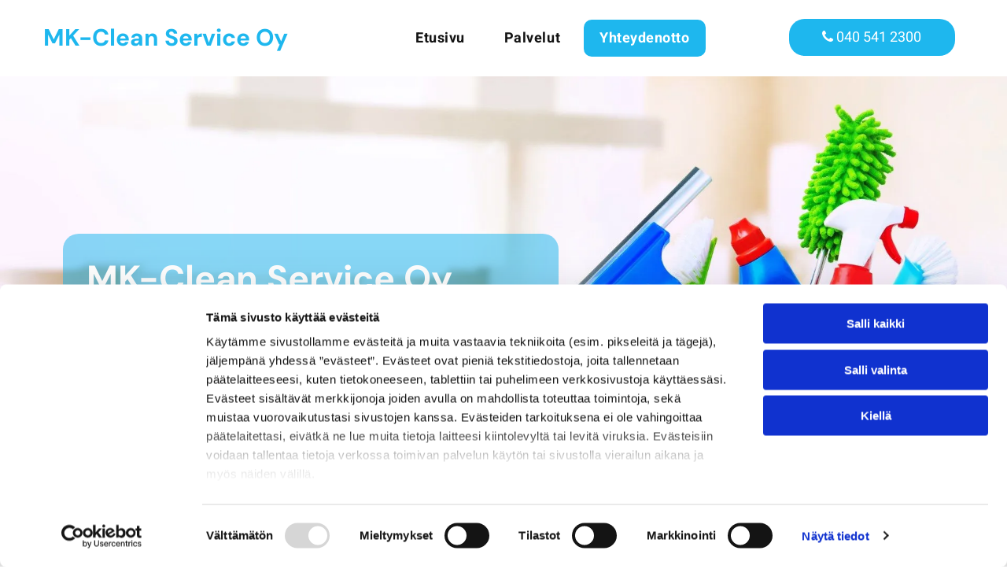

--- FILE ---
content_type: text/html;charset=utf-8
request_url: https://www.mkcleanservice.fi/yhteydenotto
body_size: 26529
content:
<!doctype html >
<html xmlns="http://www.w3.org/1999/xhtml" lang="fi"
      class="">
<head>
    <meta charset="utf-8">
    




































<script type="text/javascript">
    window._currentDevice = 'desktop';
    window.Parameters = window.Parameters || {
        HomeUrl: 'https://www.mkcleanservice.fi/',
        AccountUUID: '33b9ab6d201a4285b766419960a94367',
        SystemID: 'EU_PRODUCTION',
        SiteAlias: 'e9438317f00640d29ce470ec5ebd1491',
        SiteType: atob('RFVEQU9ORQ=='),
        PublicationDate: 'Fri Aug 08 12:26:54 UTC 2025',
        ExternalUid: '2211143',
        IsSiteMultilingual: false,
        InitialPostAlias: '',
        InitialPostPageUuid: '',
        InitialDynamicItem: '',
        DynamicPageInfo: {
            isDynamicPage: false,
            base64JsonRowData: 'null',
        },
        InitialPageAlias: 'yhteydenotto',
        InitialPageUuid: '3c6e19f186114655ba27c4dbf3ca6c0f',
        InitialPageId: '34498195',
        InitialEncodedPageAlias: 'eWh0ZXlkZW5vdHRv',
        InitialHeaderUuid: 'd10a564c95fa422eb596f7979606e8c2',
        CurrentPageUrl: '',
        IsCurrentHomePage: false,
        AllowAjax: false,
        AfterAjaxCommand: null,
        HomeLinkText: 'Back To Home',
        UseGalleryModule: false,
        CurrentThemeName: 'Layout Theme',
        ThemeVersion: '500000',
        DefaultPageAlias: '',
        RemoveDID: true,
        WidgetStyleID: null,
        IsHeaderFixed: false,
        IsHeaderSkinny: false,
        IsBfs: true,
        StorePageAlias: 'null',
        StorePagesUrls: 'e30=',
        IsNewStore: 'false',
        StorePath: '',
        StoreId: 'null',
        StoreVersion: 0,
        StoreBaseUrl: '',
        StoreCleanUrl: true,
        StoreDisableScrolling: true,
        IsStoreSuspended: false,
        HasCustomDomain: true,
        SimpleSite: false,
        showCookieNotification: false,
        cookiesNotificationMarkup: 'null',
        translatedPageUrl: '',
        isFastMigrationSite: false,
        sidebarPosition: 'NA',
        currentLanguage: 'fi',
        currentLocale: 'fi',
        NavItems: '{}',
        errors: {
            general: 'There was an error connecting to the page.<br/> Make sure you are not offline.',
            password: 'Incorrect name/password combination',
            tryAgain: 'Try again'
        },
        NavigationAreaParams: {
            ShowBackToHomeOnInnerPages: true,
            NavbarSize: -1,
            NavbarLiveHomePage: 'https://www.mkcleanservice.fi/',
            BlockContainerSelector: '.dmBody',
            NavbarSelector: '#dmNav:has(a)',
            SubNavbarSelector: '#subnav_main'
        },
        hasCustomCode: true,
        planID: '4520',
        customTemplateId: 'null',
        siteTemplateId: 'null',
        productId: 'DM_DIRECT',
        disableTracking: false,
        pageType: 'FROM_SCRATCH',
        isRuntimeServer: true,
        isInEditor: false,
        hasNativeStore: false,
        defaultLang: 'fi',
        hamburgerMigration: null,
        isFlexSite: true
    };

    window.Parameters.LayoutID = {};
    window.Parameters.LayoutID[window._currentDevice] = 30;
    window.Parameters.LayoutVariationID = {};
    window.Parameters.LayoutVariationID[window._currentDevice] = 5;
</script>





















<!-- Injecting site-wide to the head -->




<!-- End Injecting site-wide to the head -->

<!-- Inject secured cdn script -->


<!-- ========= Meta Tags ========= -->
<!-- PWA settings -->
<script>
    function toHash(str) {
        var hash = 5381, i = str.length;
        while (i) {
            hash = hash * 33 ^ str.charCodeAt(--i)
        }
        return hash >>> 0
    }
</script>
<script>
    (function (global) {
    //const cacheKey = global.cacheKey;
    const isOffline = 'onLine' in navigator && navigator.onLine === false;
    const hasServiceWorkerSupport = 'serviceWorker' in navigator;
    if (isOffline) {
        console.log('offline mode');
    }
    if (!hasServiceWorkerSupport) {
        console.log('service worker is not supported');
    }
    if (hasServiceWorkerSupport && !isOffline) {
        window.addEventListener('load', function () {
            const serviceWorkerPath = '/runtime-service-worker.js?v=3';
            navigator.serviceWorker
                .register(serviceWorkerPath, { scope: './' })
                .then(
                    function (registration) {
                        // Registration was successful
                        console.log(
                            'ServiceWorker registration successful with scope: ',
                            registration.scope
                        );
                    },
                    function (err) {
                        // registration failed :(
                        console.log('ServiceWorker registration failed: ', err);
                    }
                )
                .catch(function (err) {
                    console.log(err);
                });
        });

        // helper function to refresh the page
        var refreshPage = (function () {
            var refreshing;
            return function () {
                if (refreshing) return;
                // prevent multiple refreshes
                var refreshkey = 'refreshed' + location.href;
                var prevRefresh = localStorage.getItem(refreshkey);
                if (prevRefresh) {
                    localStorage.removeItem(refreshkey);
                    if (Date.now() - prevRefresh < 30000) {
                        return; // dont go into a refresh loop
                    }
                }
                refreshing = true;
                localStorage.setItem(refreshkey, Date.now());
                console.log('refereshing page');
                window.location.reload();
            };
        })();

        function messageServiceWorker(data) {
            return new Promise(function (resolve, reject) {
                if (navigator.serviceWorker.controller) {
                    var worker = navigator.serviceWorker.controller;
                    var messageChannel = new MessageChannel();
                    messageChannel.port1.onmessage = replyHandler;
                    worker.postMessage(data, [messageChannel.port2]);
                    function replyHandler(event) {
                        resolve(event.data);
                    }
                } else {
                    resolve();
                }
            });
        }
    }
})(window);
</script>
<!-- Add manifest -->
<link rel="manifest" href="/manifest.json">
<!-- Tell the browser it's a PWA -->
<meta name="mobile-web-app-capable" content="yes">
<!-- Tell iOS it's a PWA -->
<meta name="apple-mobile-web-app-capable" content="yes">
<!-- End PWA settings -->



<link rel="canonical" href="https://www.mkcleanservice.fi/yhteydenotto">

<meta id="view" name="viewport" content="initial-scale=1, minimum-scale=1, maximum-scale=5, viewport-fit=cover">
<meta name="apple-mobile-web-app-capable" content="yes">

<!--Add favorites icons-->

<link rel="apple-touch-icon"
      href="https://de.cdn-website.com/e9438317f00640d29ce470ec5ebd1491/dms3rep/multi/MK-Clean+Service+Oy-86b080d6.jpg"/>

<link rel="icon" type="image/x-icon" href="https://de.cdn-website.com/e9438317f00640d29ce470ec5ebd1491/site_favicon_16_1738897995926.ico"/>

<!-- End favorite icons -->
<link rel="preconnect" href="https://le-de.cdn-website.com/"/>



<!-- render the required CSS and JS in the head section -->
<script id='d-js-dmapi'>
    window.SystemID = 'EU_PRODUCTION';

    if (!window.dmAPI) {
        window.dmAPI = {
            registerExternalRuntimeComponent: function () {
            },
            getCurrentDeviceType: function () {
                return window._currentDevice;
            },
            runOnReady: (ns, fn) => {
                const safeFn = dmAPI.toSafeFn(fn);
                ns = ns || 'global_' + Math.random().toString(36).slice(2, 11);
                const eventName = 'afterAjax.' + ns;

                if (document.readyState === 'complete') {
                    $.DM.events.off(eventName).on(eventName, safeFn);
                    setTimeout(function () {
                        safeFn({
                            isAjax: false,
                        });
                    }, 0);
                } else {
                    window?.waitForDeferred?.('dmAjax', () => {
                        $.DM.events.off(eventName).on(eventName, safeFn);
                        safeFn({
                            isAjax: false,
                        });
                    });
                }
            },
            toSafeFn: (fn) => {
                if (fn?.safe) {
                    return fn;
                }
                const safeFn = function (...args) {
                    try {
                        return fn?.apply(null, args);
                    } catch (e) {
                        console.log('function failed ' + e.message);
                    }
                };
                safeFn.safe = true;
                return safeFn;
            }
        };
    }

    if (!window.requestIdleCallback) {
        window.requestIdleCallback = function (fn) {
            setTimeout(fn, 0);
        }
    }
</script>

<!-- loadCSS function header.jsp-->






<script id="d-js-load-css">
/**
 * There are a few <link> tags with CSS resource in them that are preloaded in the page
 * in each of those there is a "onload" handler which invokes the loadCSS callback
 * defined here.
 * We are monitoring 3 main CSS files - the runtime, the global and the page.
 * When each load we check to see if we can append them all in a batch. If threre
 * is no page css (which may happen on inner pages) then we do not wait for it
 */
(function () {
  let cssLinks = {};
  function loadCssLink(link) {
    link.onload = null;
    link.rel = "stylesheet";
    link.type = "text/css";
  }
  
    function checkCss() {
      const pageCssLink = document.querySelector("[id*='CssLink']");
      const widgetCssLink = document.querySelector("[id*='widgetCSS']");

        if (cssLinks && cssLinks.runtime && cssLinks.global && (!pageCssLink || cssLinks.page) && (!widgetCssLink || cssLinks.widget)) {
            const storedRuntimeCssLink = cssLinks.runtime;
            const storedPageCssLink = cssLinks.page;
            const storedGlobalCssLink = cssLinks.global;
            const storedWidgetCssLink = cssLinks.widget;

            storedGlobalCssLink.disabled = true;
            loadCssLink(storedGlobalCssLink);

            if (storedPageCssLink) {
                storedPageCssLink.disabled = true;
                loadCssLink(storedPageCssLink);
            }

            if(storedWidgetCssLink) {
                storedWidgetCssLink.disabled = true;
                loadCssLink(storedWidgetCssLink);
            }

            storedRuntimeCssLink.disabled = true;
            loadCssLink(storedRuntimeCssLink);

            requestAnimationFrame(() => {
                setTimeout(() => {
                    storedRuntimeCssLink.disabled = false;
                    storedGlobalCssLink.disabled = false;
                    if (storedPageCssLink) {
                      storedPageCssLink.disabled = false;
                    }
                    if (storedWidgetCssLink) {
                      storedWidgetCssLink.disabled = false;
                    }
                    // (SUP-4179) Clear the accumulated cssLinks only when we're
                    // sure that the document has finished loading and the document 
                    // has been parsed.
                    if(document.readyState === 'interactive') {
                      cssLinks = null;
                    }
                }, 0);
            });
        }
    }
  

  function loadCSS(link) {
    try {
      var urlParams = new URLSearchParams(window.location.search);
      var noCSS = !!urlParams.get("nocss");
      var cssTimeout = urlParams.get("cssTimeout") || 0;

      if (noCSS) {
        return;
      }
      if (link.href && link.href.includes("d-css-runtime")) {
        cssLinks.runtime = link;
        checkCss();
      } else if (link.id === "siteGlobalCss") {
        cssLinks.global = link;
        checkCss();
      } 
      
      else if (link.id && link.id.includes("CssLink")) {
        cssLinks.page = link;
        checkCss();
      } else if (link.id && link.id.includes("widgetCSS")) {
        cssLinks.widget = link;
        checkCss();
      }
      
      else {
        requestIdleCallback(function () {
          window.setTimeout(function () {
            loadCssLink(link);
          }, parseInt(cssTimeout, 10));
        });
      }
    } catch (e) {
      throw e
    }
  }
  window.loadCSS = window.loadCSS || loadCSS;
})();
</script>



<script data-role="deferred-init" type="text/javascript">
    /* usage: window.getDeferred(<deferred name>).resolve() or window.getDeferred(<deferred name>).promise.then(...)*/
    function Def() {
        this.promise = new Promise((function (a, b) {
            this.resolve = a, this.reject = b
        }).bind(this))
    }

    const defs = {};
    window.getDeferred = function (a) {
        return null == defs[a] && (defs[a] = new Def), defs[a]
    }
    window.waitForDeferred = function (b, a, c) {
        let d = window?.getDeferred?.(b);
        d
            ? d.promise.then(a)
            : c && ["complete", "interactive"].includes(document.readyState)
                ? setTimeout(a, 1)
                : c
                    ? document.addEventListener("DOMContentLoaded", a)
                    : console.error(`Deferred  does not exist`);
    };
</script>
<style id="forceCssIncludes">
    /* This file is auto-generated from a `scss` file with the same name */

.videobgwrapper{overflow:hidden;position:absolute;z-index:0;width:100%;height:100%;top:0;left:0;pointer-events:none;border-radius:inherit}.videobgframe{position:absolute;width:101%;height:100%;top:50%;left:50%;transform:translateY(-50%) translateX(-50%);object-fit:fill}#dm video.videobgframe{margin:0}@media (max-width:767px){.dmRoot .dmPhotoGallery.newPhotoGallery:not(.photo-gallery-done){min-height:80vh}}@media (min-width:1025px){.dmRoot .dmPhotoGallery.newPhotoGallery:not(.photo-gallery-done){min-height:45vh}}@media (min-width:768px) and (max-width:1024px){.responsiveTablet .dmPhotoGallery.newPhotoGallery:not(.photo-gallery-done){min-height:45vh}}#dm [data-show-on-page-only]{display:none!important}#dmRoot div.stickyHeaderFix div.site_content{margin-top:0!important}#dmRoot div.stickyHeaderFix div.hamburger-header-container{position:relative}
    

</style>
<style id="cssVariables" type="text/css">
    :root {
  --color_1: rgba(255, 255, 255, 1);
  --color_2: rgba(20,20,20,1);
  --color_3: rgba(24, 147, 134, 1);
  --color_4: rgba(30, 183, 238, 1);
  --color_5: rgba(31, 146, 238, 1);
  --color_6: rgba(253, 86, 190, 1);
  --color_7: rgba(5, 90, 90, 1);
  --color_8: rgba(255, 237, 3, 1);
  --max-content-width_1: 1200px;
}
</style>























<!-- Google Fonts Include -->













<!-- loadCSS function fonts.jsp-->



<link type="text/css" rel="stylesheet" href="https://de.cdn-website.com/fonts/css2?family=Figtree:ital,wght@0,300..900;1,300..900&family=Heebo:ital,wght@0,100..900;1,100..900&family=Albert+Sans:ital,wght@0,100..900;1,100..900&family=DM+Sans:ital,wght@0,100..1000;1,100..1000&amp;subset=latin-ext&amp;display=swap"  />





<!-- RT CSS Include d-css-runtime-flex-->
<link rel="stylesheet" type="text/css" href="https://static.cdn-website.com/mnlt/production/6094/_dm/s/rt/dist/css/d-css-runtime-flex.min.css" />

<!-- End of RT CSS Include -->

<link type="text/css" rel="stylesheet" href="https://de.cdn-website.com/WIDGET_CSS/54e6a47ff384e6e73a782565b8c8c667.css" id="widgetCSS" />

<!-- Support `img` size attributes -->
<style>img[width][height] {
  height: auto;
}</style>

<!-- Support showing sticky element on page only -->
<style>
  body[data-page-alias="yhteydenotto"] #dm [data-show-on-page-only="yhteydenotto"] {
    display: block !important;
  }
</style>

<!-- This is populated in Ajax navigation -->
<style id="pageAdditionalWidgetsCss" type="text/css">
</style>




<!-- Site CSS -->
<link type="text/css" rel="stylesheet" href="https://de.cdn-website.com/e9438317f00640d29ce470ec5ebd1491/files/e9438317f00640d29ce470ec5ebd1491_1.min.css?v=20" id="siteGlobalCss" />



<style id="customWidgetStyle" type="text/css">
    
</style>
<style id="innerPagesStyle" type="text/css">
    
</style>


<style
        id="additionalGlobalCss" type="text/css"
>
</style>

<style id="pagestyle" type="text/css">
    @media all {
  *#dm .dmInner div.u_1366381934 .dmwidget-title { color:var(--color_3) !important; }

  *#dm .dmInner div.u_1366381934 .dmform-success { color:var(--color_3) !important; }

  *#dm .dmInner div.u_1366381934 .dmform-success .rteBlock { color:var(--color_3) !important; }

  *#dm .dmInner div.u_1366381934 .dmform-error { color:var(--color_3) !important; }

  *#dm .dmInner div.u_1366381934 .dmformsubmit {
    width:174px !important;
    height:54px !important;
  }

  *#dm .dmInner div.u_1366381934 input::placeholder {
    font-family:Figtree !important;
    color:var(--color_3) !important;
    font-size:16px !important;
    font-weight:normal !important;
  }

  *#dm .dmInner div.u_1366381934 input.placeholder {
    font-family:Figtree !important;
    color:var(--color_3) !important;
    font-size:16px !important;
    font-weight:normal !important;
  }

  *#dm .dmInner div.u_1366381934 textarea::placeholder {
    font-family:Figtree !important;
    color:var(--color_3) !important;
    font-size:16px !important;
    font-weight:normal !important;
  }

  *#dm .dmInner div.u_1366381934 textarea.placeholder {
    font-family:Figtree !important;
    color:var(--color_3) !important;
    font-size:16px !important;
    font-weight:normal !important;
  }

  *#dm .dmInner div.u_1366381934 select::placeholder {
    font-family:Figtree !important;
    color:var(--color_3) !important;
    font-size:16px !important;
    font-weight:normal !important;
  }

  *#dm .dmInner div.u_1366381934 select.placeholder {
    font-family:Figtree !important;
    color:var(--color_3) !important;
    font-size:16px !important;
    font-weight:normal !important;
  }

  *#dm .dmInner div.u_1366381934 .dmforminput label:not(.for-checkable):not(.custom-contact-checkable) {
    color:var(--color_3) !important;
    font-weight:normal !important;
    font-size:16px !important;
    text-align:left !important;
  }

  *#dm .dmInner div.u_1366381934 .m-recaptcha {
    color:var(--color_3) !important;
    font-weight:normal !important;
    font-size:16px !important;
    text-align:left !important;
  }

  *#dm .dmInner div.u_1366381934 .dmforminput input {
    text-decoration:none !important;
    font-weight:normal !important;
    font-size:16px !important;
    color:var(--color_3) !important;
    direction:ltr !important;
  }

  *#dm .dmInner div.u_1366381934 .dmforminput textarea {
    text-decoration:none !important;
    font-weight:normal !important;
    font-size:16px !important;
    color:var(--color_3) !important;
    direction:ltr !important;
  }

  *#dm .dmInner div.u_1366381934 .dmforminput .fileUploadLink {
    text-decoration:none !important;
    font-weight:normal !important;
    font-size:16px !important;
    color:var(--color_3) !important;
    direction:ltr !important;
  }

  *#dm .dmInner div.u_1366381934 .checkboxwrapper span {
    text-decoration:none !important;
    font-weight:normal !important;
    font-size:16px !important;
    color:var(--color_3) !important;
    direction:ltr !important;
  }

  *#dm .dmInner div.u_1366381934 .radiowrapper span {
    text-decoration:none !important;
    font-weight:normal !important;
    font-size:16px !important;
    color:var(--color_3) !important;
    direction:ltr !important;
  }

  *#dm .dmInner div.u_1366381934 .optinwrapper div {
    text-decoration:none !important;
    font-weight:normal !important;
    font-size:16px !important;
    color:var(--color_3) !important;
    direction:ltr !important;
  }

  *#dm .dmInner div.u_1366381934 .freetextwrapper {
    text-decoration:none !important;
    font-weight:normal !important;
    font-size:16px !important;
    color:var(--color_3) !important;
    direction:ltr !important;
  }

  *#dm .dmInner div.u_1366381934 .dmforminput select {
    text-decoration:none !important;
    font-weight:normal !important;
    font-size:16px !important;
    color:var(--color_3) !important;
    direction:ltr !important;
  }

  *#dm .dmInner div.u_1366381934 .dmforminput option {
    text-decoration:none !important;
    font-weight:normal !important;
    font-size:16px !important;
    color:var(--color_3) !important;
    direction:ltr !important;
  }

  *#dm .dmInner div.u_1366381934 input:not([type="submit"]) {
    background-color:var(--color_5) !important;
    background-image:initial !important;
    border-style:solid !important;
    border-color:rgb(255,255,255) rgb(255,255,255) rgb(255,255,255) rgb(255,255,255) !important;
    border-width:0px 0px 0px 0px !important;
  }

  *#dm .dmInner div.u_1366381934 textarea {
    background-color:var(--color_5) !important;
    background-image:initial !important;
    border-style:solid !important;
    border-color:rgb(255,255,255) rgb(255,255,255) rgb(255,255,255) rgb(255,255,255) !important;
    border-width:0px 0px 0px 0px !important;
  }

  *#dm .dmInner div.u_1366381934 select {
    background-color:var(--color_5) !important;
    background-image:initial !important;
    border-style:solid !important;
    border-color:rgb(255,255,255) rgb(255,255,255) rgb(255,255,255) rgb(255,255,255) !important;
    border-width:0px 0px 0px 0px !important;
  }

  *#dm .dmInner nav.u_1998592992 { color:white !important; }

  *#dm .dmInner div.u_1429252274 .dmformsubmit {
    width:211px !important;
    height:49px !important;
    text-align:center !important;
    float:left !important;
    display:block !important;
    margin-left:0 !important;
    margin-right:auto !important;
  }

  *#dm .dmInner div.u_1831166588 .map-popup-title {
    font-family:Helvetica !important;
    font-size:16px !important;
    color:rgba(20,20,20,1) !important;
  }

  *#dm .dmInner div.u_1429252274 {
    background-color:rgba(0,0,0,0) !important;
    background-image:initial !important;
  }

  *#dm .dmInner div.u_1429252274 .dmforminput label:not(.for-checkable):not(.custom-contact-checkable) { color:var(--color_2) !important; }

  *#dm .dmInner div.u_1429252274 .m-recaptcha { color:var(--color_2) !important; }

  *#dm .dmInner div.u_1429252274 input:not([type="submit"]) {
    border-style:solid !important;
    border-color:rgba(204,204,204,1) rgba(204,204,204,1) rgba(204,204,204,1) rgba(204,204,204,1) !important;
    border-width:1px 1px 1px 1px !important;
    background-color:rgba(0,0,0,0) !important;
    background-image:initial !important;
    border-radius:10px 10px 10px 10px !important;
  }

  *#dm .dmInner div.u_1429252274 textarea {
    border-style:solid !important;
    border-color:rgba(204,204,204,1) rgba(204,204,204,1) rgba(204,204,204,1) rgba(204,204,204,1) !important;
    border-width:1px 1px 1px 1px !important;
    background-color:rgba(0,0,0,0) !important;
    background-image:initial !important;
    border-radius:10px 10px 10px 10px !important;
  }

  *#dm .dmInner div.u_1429252274 select {
    border-style:solid !important;
    border-color:rgba(204,204,204,1) rgba(204,204,204,1) rgba(204,204,204,1) rgba(204,204,204,1) !important;
    border-width:1px 1px 1px 1px !important;
    background-color:rgba(0,0,0,0) !important;
    background-image:initial !important;
    border-radius:10px 10px 10px 10px !important;
  }
}
@media (min-width:0px) and (max-width:767px) {
  *#dm .d-page-1716942098 DIV.dmInner { background-color:var(--color_1) !important; }

  *#dm .d-page-1716942098 DIV#dmSlideRightNavRight { background-color:var(--color_1) !important; }

  *#dm .dmInner div.u_1366381934 input[type="submit"] { font-size:16px !important; }

  *#dm .dmInner div.u_1366381934 .dmformsubmit {
    height:51px !important;
    width:1154px !important;
  }
}
@media (min-width:1025px) {}
@media (min-width:768px) and (max-width:1024px) {}

</style>

<style id="pagestyleDevice" type="text/css">
    
</style>

<!-- Flex Sections CSS -->

 <style data-page-uuid="3c6e19f186114655ba27c4dbf3ca6c0f" id="grid-styles-common-7c73cef3-3c6e19f186114655ba27c4dbf3ca6c0f">@media all {
    
#\37 a0aa14c::before, #\37 a0aa14c > .bgExtraLayerOverlay {
    
}
#\37 a0aa14c {
    background-color: rgba(0, 0, 0, 0);
    background-image: url(https://le-de.cdn-website.com/e9438317f00640d29ce470ec5ebd1491/dms3rep/multi/opt/MK-Clean+Service+Oy+%281%29-2880w.jpg);
}
    
#\32 27bd264 {
    min-height: 8px;
    column-gap: 4%;
    row-gap: 0px;
    width: 43.75%;
    min-width: 4%;
    padding: 16px 16px 16px 16px;
    margin-bottom: 0%;
    margin-left: 0%;
    margin-top: 0%;
    margin-right: 0%;
}
    
#\32 fe1eee0 {
    min-height: 0px;
    column-gap: 0%;
    row-gap: 0px;
    width: 100%;
    flex-wrap: nowrap;
    padding: 200px 40px 200px 40px;
    margin-bottom: 0%;
    margin-left: 0%;
    margin-top: 0%;
    margin-right: 0%;
}
    
#d4e1fb89 {
    width: 91.32%;
    height: auto;
    max-width: 100%;
    justify-self: auto;
    align-self: auto;
    order: 0;
    grid-area: auto / auto / auto / auto;
}
    
#\30 2e6d066::before, #\30 2e6d066 > .bgExtraLayerOverlay {
    
}
#\30 2e6d066 {
    min-height: 8px;
    column-gap: 4%;
    row-gap: 5px;
    width: 56.25%;
    min-width: 4%;
    background-image: initial;
    background-size: auto;
    background-color: rgba(30, 183, 238, 0.52);
    border-radius: 20px 20px 20px 20px;
    padding: 30px 30px 30px 30px;
    margin-bottom: 0%;
    margin-left: 0%;
    margin-top: 0%;
    margin-right: 0%;
}
}</style> 
 <style data-page-uuid="3c6e19f186114655ba27c4dbf3ca6c0f" id="grid-styles-common-034b233a-3c6e19f186114655ba27c4dbf3ca6c0f">@media all {
    
#\35 607ce79 {
    min-height: 8px;
    column-gap: 4%;
    row-gap: 5px;
    width: 47%;
    min-width: 4%;
    order: 0;
    background-color: rgba(255,255,255,1);
    background-image: initial;
    justify-content: flex-start;
    border-radius: 10px 10px 10px 10px;
    border-style: solid;
    border-width: 0px 0px 0px 0px;
    border-color: var(--color_1) var(--color_1) var(--color_1) var(--color_1);
    margin-bottom: 10px;
    box-shadow: rgba(241,241,241,1) 3px 0px 11px 0px;
    padding: 30px 30px 30px 30px;
    margin-left: 0%;
    margin-top: 0%;
    margin-right: 0%;
}
    
#feb09e0a {
    min-height: auto;
    column-gap: 5%;
    row-gap: 30px;
    width: 100%;
    flex-wrap: nowrap;
    padding: 100px 40px 50px 40px;
    margin-bottom: 0%;
    margin-left: 0%;
    margin-top: 0%;
    margin-right: 0%;
}
    
#\34 8af9759 {
    background-color: rgba(255,255,255,1);
    background-image: initial;
}
    
#\30 699be41 {
    width: 100%;
    height: auto;
    max-width: 100%;
    order: 1;
}
    
#\37 a30ff9c {
    min-height: 8px;
    column-gap: 4%;
    row-gap: 24px;
    width: 48%;
    min-width: 4%;
    background-image: url();
    order: 1;
    background-position: 100% 50%;
    border-radius: 10px 10px 10px 10px;
    border-style: solid;
    border-color: rgba(30,183,238,1) rgba(30,183,238,1) rgba(30,183,238,1) rgba(30,183,238,1);
    border-width: 0px 0px 0px 0px;
    padding-top: 0%;
    padding-right: 0%;
    padding-bottom: 0%;
    padding-left: 0%;
    margin-bottom: 0%;
    margin-left: 0%;
    margin-top: 0%;
    margin-right: 0%;
}
    
#d24010a6 {
    width: 100%;
    height: auto;
    max-width: 100%;
    align-self: auto;
    order: 0;
    margin-bottom: 15px;
    grid-area: auto / auto / auto / auto;
}
    
#widget_7ou.flex-element.widget-wrapper > [data-element-type] {
    padding-left: 0px;
    padding-right: 0px;
}
#widget_7ou {
    width: 100%;
    height: auto;
    max-width: 100%;
}
    
#e2d39cde.flex-element.widget-wrapper > [data-element-type] {
    padding-top: 10px;
}
#e2d39cde {
    width: 100%;
    height: auto;
    max-width: 100%;
    align-self: auto;
    order: 2;
    margin-bottom: 20px;
    grid-area: auto / auto / auto / auto;
}
    
#ec5ebd44 {
    width: 66.79%;
    height: auto;
    max-width: 100%;
    align-self: auto;
    order: 2;
    margin: 0px 0% 0px 0%;
    grid-area: auto / auto / auto / auto;
}
    
#\30 d6b12d5 {
    width: 99.99%;
    height: auto;
    max-width: 100%;
    align-self: auto;
    order: 2;
    margin: 0px 0% 0px 0%;
    grid-area: auto / auto / auto / auto;
}
    
#d939af4f {
    width: 99.99%;
    height: auto;
    max-width: 100%;
    align-self: auto;
    order: 2;
    margin: 0px 0% 0px 0%;
    grid-area: auto / auto / auto / auto;
}
}</style> 
 <style data-page-uuid="3c6e19f186114655ba27c4dbf3ca6c0f" id="grid-styles-common-07f09986-3c6e19f186114655ba27c4dbf3ca6c0f">@media all {
    
#e52d1e60 {
    min-height: 8px;
    column-gap: 4%;
    row-gap: 24px;
    width: 100%;
    min-width: 4%;
    border-radius: 0px 0px 0px 0px;
    padding-top: 0%;
    padding-right: 0%;
    padding-bottom: 0%;
    padding-left: 0%;
    margin-bottom: 0%;
    margin-left: 0%;
    margin-top: 0%;
    margin-right: 0%;
}
    
#\38 7e9e614 {
    min-height: 240px;
    column-gap: 4%;
    row-gap: 24px;
    width: 100%;
    flex-wrap: nowrap;
    max-width: none;
    padding-top: 0%;
    padding-right: 0%;
    padding-bottom: 0%;
    padding-left: 0%;
    margin-bottom: 0%;
    margin-left: 0%;
    margin-top: 0%;
    margin-right: 0%;
}
    
#widget_rdr {
    width: 100%;
    height: 450px;
    min-height: 100px;
    max-width: 100%;
}
}</style> 
 <style data-page-uuid="d10a564c95fa422eb596f7979606e8c2" data-is-header="true" id="grid-styles-common-flex-footer-d10a564c95fa422eb596f7979606e8c2">@media all {
    
#flex-footer {
    background-color: var(--color_1);
}
}</style> 
 <style data-page-uuid="d10a564c95fa422eb596f7979606e8c2" data-is-header="true" id="grid-styles-common-flex-header-d10a564c95fa422eb596f7979606e8c2">@media all {
    
#flex-header[data-changeable-on-scroll][data-scrolling] [data-widget-type="image"] img {
    transform: scale(0.8);
}
#flex-header {
    background-color: var(--color_5);
    
    background-image: initial;
    box-shadow: none;
}
#flex-header[data-changeable-on-scroll][data-scrolling] {
    padding-top: 5px;
    padding-bottom: 5px;
    background-color: var(--color_5);
}
}</style> 
 <style data-page-uuid="d10a564c95fa422eb596f7979606e8c2" data-is-header="true" id="grid-styles-common-472a3260-d10a564c95fa422eb596f7979606e8c2">@media all {
    
#\31 fdad1aa {
    flex-direction: row;
    align-items: center;
    width: 591px;
    min-width: 4%;
    min-height: 8px;
    column-gap: 0%;
    row-gap: 24px;
    flex-wrap: nowrap;
    padding: 10px 16px 10px 16px;
    margin-bottom: 0%;
    margin-left: 0%;
    margin-top: 0%;
    margin-right: 0%;
}
    
#c10df406.flex-element.widget-wrapper > [data-element-type] {
    padding: 0px 0px 0px 0px;
}
#c10df406 {
    width: 78.25%;
    height: auto;
    max-width: 100%;
    order: 0;
    min-width: 20px;
    justify-self: auto;
    align-self: auto;
    grid-area: auto / auto / auto / auto;
}
    
#\38 be8035f {
    flex-direction: row;
    justify-content: flex-start;
    align-items: center;
    width: 29.86%;
    min-width: 4%;
    min-height: 8px;
    column-gap: 0%;
    row-gap: 24px;
    padding-top: 0%;
    padding-right: 0%;
    padding-bottom: 0%;
    padding-left: 0%;
    margin-bottom: 0%;
    margin-left: 0%;
    margin-top: 0%;
    margin-right: 0%;
}
    
#\38 3a53a47 {
    flex-direction: row;
    align-items: center;
    width: 20.03%;
    min-width: 4%;
    min-height: 8px;
    column-gap: 0%;
    row-gap: 24px;
    padding-top: 0%;
    padding-right: 0%;
    padding-bottom: 0%;
    padding-left: 0%;
    margin-bottom: 0%;
    margin-left: 0%;
    margin-top: 0%;
    margin-right: 0%;
}
    
#\30 1b340a4 {
    min-height: 0px;
    column-gap: 0%;
    row-gap: 0px;
    width: 100%;
    flex-wrap: nowrap;
    padding: 15px 15px 15px 15px;
    margin-bottom: 0%;
    margin-left: 0%;
    margin-top: 0%;
    margin-right: 0%;
}
    
#\32 e9e2fdb {
    background-color: var(--color_1);
    background-image: initial;
}
    
#fef97568 {
    width: 60px;
    height: 60px;
    max-width: 100%;
    order: 0;
}
    
#\32 4ac3609 {
    min-height: 8px;
    column-gap: 4%;
    row-gap: 24px;
    flex-direction: row;
    width: 33.33%;
    justify-content: flex-end;
    align-items: center;
    min-width: 4%;
    padding: 16px 16px 16px 16px;
    margin-bottom: 0%;
    margin-left: 0%;
    margin-top: 0%;
    margin-right: 0%;
}
    
#\32 615835e a {
    background-color: rgba(0,0,0,0);
}
#\32 615835e svg {
    fill: rgba(30,183,238,1);
}
#\32 615835e {
    width: 30px;
    height: 30px;
}
    
#widget_h3k {
    width: 100.00%;
    height: auto;
    max-width: 100%;
    justify-self: auto;
    align-self: auto;
    order: 0;
    grid-area: auto / auto / auto / auto;
}
    
#widget_ooi.flex-element.widget-wrapper > [data-element-type].flexButton.dmWidget {
    padding-left: 7px;
    padding-right: 7px;
}
#widget_ooi {
    width: 211px;
    height: auto;
    min-height: 50px;
    max-width: 100%;
}
    
#group_udu {
    flex-direction: row;
    justify-content: flex-start;
    align-items: center;
    width: 33.33%;
    min-height: 8px;
    padding-top: 0%;
    padding-right: 0%;
    padding-bottom: 0%;
    padding-left: 0%;
    margin-bottom: 0%;
    margin-left: 0%;
    margin-top: 0%;
    margin-right: 0%;
}
    
#\34 5baf1af {
    width: 60px;
    height: auto;
    max-width: 100%;
    justify-self: auto;
    align-self: auto;
    order: 0;
    margin: 0px 0% 0px 0%;
    grid-area: auto / auto / auto / auto;
}
    
#\35 c84648b.flex-element.widget-wrapper > [data-element-type].flexButton.dmWidget {
    padding-left: 7px;
    padding-right: 7px;
}
#\35 c84648b {
    width: 211px;
    height: auto;
    min-height: 50px;
    max-width: 100%;
    justify-self: auto;
    align-self: auto;
    order: 0;
    margin: 0px 0% 0px 0%;
    grid-area: auto / auto / auto / auto;
}
}</style> 
 <style data-page-uuid="d10a564c95fa422eb596f7979606e8c2" data-is-header="true" id="grid-styles-common-4ac64393-d10a564c95fa422eb596f7979606e8c2">@media all {
    
#\38 882534f {
    min-height: 8px;
    column-gap: 4%;
    row-gap: 24px;
    width: 100%;
    min-width: 4%;
    align-items: flex-end;
    padding: 16px 16px 16px 16px;
    margin-bottom: 0%;
    margin-left: 0%;
    margin-top: 0%;
    margin-right: 0%;
}
    
#\36 2602e98 {
    min-height: 10vh;
    column-gap: 4%;
    row-gap: 24px;
    width: 100%;
    padding-top: 0%;
    padding-right: 0%;
    padding-bottom: 0%;
    padding-left: 0%;
    margin-bottom: 0%;
    margin-left: 0%;
    margin-top: 0%;
    margin-right: 0%;
}
    
#\32 c4187a0 a {
    background-color: rgba(0,0,0,0);
}
#\32 c4187a0 svg {
    fill: var(--color_5);
}
#\32 c4187a0 {
    width: 30px;
    height: 30px;
}
}</style> 
 <style data-page-uuid="d10a564c95fa422eb596f7979606e8c2" data-is-header="true" id="grid-styles-common-63a049320d35b55b4ef2a372-d10a564c95fa422eb596f7979606e8c2">@media all {
    
#\34 4099340.flex-element.widget-wrapper > [data-element-type] {
    padding: 0px 0px 0px 0px;
}
#\34 4099340 {
    width: 78.25%;
    height: auto;
    max-width: 100%;
    order: 0;
    min-width: 20px;
    justify-self: auto;
    align-self: auto;
    margin: 0px 0% 0px 0%;
    grid-area: auto / auto / auto / auto;
}
    
#\36 3a049320d35b55b4ef2a374 {
    min-height: 8px;
    column-gap: 4%;
    row-gap: 24px;
    width: 100%;
    min-width: 4%;
    background-color: rgba(0, 0, 0, 0);
    padding: 16px 16px 16px 16px;
    margin-bottom: 0%;
    margin-left: 0%;
    margin-top: 0%;
    margin-right: 0%;
}
    
#\36 3a049320d35b55b4ef2a376 {
    background-color: var(--color_1);
    background-image: initial;
}
    
#\36 3a049320d35b55b4ef2a377 {
    min-height: 45vh;
    column-gap: 4%;
    row-gap: 24px;
    width: 100%;
    padding-top: 0%;
    padding-right: 0%;
    padding-bottom: 0%;
    padding-left: 0%;
    margin-bottom: 0%;
    margin-left: 0%;
    margin-top: 0%;
    margin-right: 0%;
}
    
#\36 3a049ca0d35b55b4ef2a5c3 {
    width: 544px;
    height: auto;
    max-width: 100%;
    justify-self: auto;
    align-self: auto;
    order: 0;
    grid-area: auto / auto / auto / auto;
}
    
#\36 2d6a167a824ca526194d9a5 {
    background-color: rgba(232, 255, 133, 1);
}
}</style> 
 <style data-page-uuid="d10a564c95fa422eb596f7979606e8c2" data-is-header="true" id="grid-styles-common-6406026c90e1521f6ecb0eca-d10a564c95fa422eb596f7979606e8c2">@media all {
    
#\36 406026c90e1521f6ecb0ecd {
    min-height: 8px;
    column-gap: 4%;
    row-gap: 24px;
    width: 100%;
    min-width: 4%;
    border-style: solid;
    border-width: 0 0 0 0;
    border-color: var(--color_5) #000000 #000000 #000000;
    padding: 16px 16px 16px 16px;
    margin-bottom: 0%;
    margin-left: 0%;
    margin-top: 0%;
    margin-right: 0%;
}
    
#\36 406026c90e1521f6ecb0ecc {
    min-height: 45vh;
    column-gap: 4%;
    row-gap: 24px;
    width: 100%;
    padding-top: 0%;
    padding-right: 0%;
    padding-bottom: 0%;
    padding-left: 0%;
    margin-bottom: 0%;
    margin-left: 0%;
    margin-top: 0%;
    margin-right: 0%;
}
}</style> 
 <style data-page-uuid="d10a564c95fa422eb596f7979606e8c2" data-is-header="true" id="grid-styles-common-63da2bddeae8da42b2353671-d10a564c95fa422eb596f7979606e8c2">@media all {
    
#\36 3da2bddeae8da42b2353673 {
    min-height: 213px;
    column-gap: 3%;
    row-gap: 18px;
    width: 100%;
    flex-wrap: nowrap;
    padding: 60px 40px 60px 40px;
    margin: 0% 0% 0% 0%;
}
    
#\36 3da2bf2eae8da42b23538a2 {
    min-height: 8px;
    column-gap: 4%;
    row-gap: 24px;
    width: 31.33%;
    min-width: 4%;
    background-color: rgba(0, 0, 0, 0);
    order: 3;
    justify-content: flex-start;
    padding: 0% 0% 0% 0%;
    margin: 0% 0% 0% 0%;
}
    
#\36 3da2bfbeae8da42b2353a45 {
    width: 31.33%;
    min-width: 4%;
    min-height: 8px;
    column-gap: 4%;
    row-gap: 3px;
    order: 2;
    justify-content: flex-start;
    padding: 0% 0% 0% 0%;
    margin: 0% 0% 0% 0%;
}
    
#\36 3c7b8b76c596a2813341bc5 {
    height: auto;
}
    
#a5adfdf2 {
    width: 99.99%;
    height: auto;
    max-width: 100%;
    align-self: auto;
    justify-self: auto;
    order: 0;
    grid-area: auto / auto / auto / auto;
}
    
#\30 7a72515 {
    min-height: 8px;
    column-gap: 4%;
    row-gap: 3px;
    width: 31.33%;
    justify-content: flex-start;
    align-items: center;
    min-width: 4%;
    background-color: rgba(0, 0, 0, 0);
    order: 3;
    padding: 0% 0% 0% 0%;
    margin: 0% 0% 0% 0%;
}
    
#\35 951c30b {
    width: 100%;
    height: auto;
    max-width: 100%;
    align-self: auto;
    order: 0;
    margin: 0px 0% 0px 0%;
    grid-area: auto / auto / auto / auto;
}
    
#cf487ffa {
    width: 99.99%;
    height: auto;
    max-width: 100%;
    align-self: auto;
    justify-self: auto;
    order: 2;
    grid-area: auto / auto / auto / auto;
}
    
#\36 3da2bddeae8da42b2353672 {
    background-color: rgba(255,255,255,1);
    background-image: initial;
}
    
#\38 519cd2a {
    width: 100.00%;
    height: auto;
    max-width: 100%;
    justify-self: auto;
    align-self: auto;
    order: 0;
    margin: 0px 0% 0px 0%;
    grid-area: auto / auto / auto / auto;
}
    
#\31 1b3856a {
    width: 99.99%;
    height: auto;
    max-width: 100%;
    align-self: auto;
    justify-self: auto;
    order: 3;
    grid-area: auto / auto / auto / auto;
}
    
#widget_dju {
    width: 100%;
    height: auto;
    max-width: 100%;
    justify-self: auto;
    align-self: auto;
    order: 1;
    grid-area: auto / auto / auto / auto;
}
}</style> 
 <style data-page-uuid="d10a564c95fa422eb596f7979606e8c2" data-is-header="true" id="grid-styles-common-706a6bc9-d10a564c95fa422eb596f7979606e8c2">@media all {
    
#\37 19a014c {
    min-height: 8px;
    column-gap: 4%;
    row-gap: 24px;
    flex-direction: row;
    width: 100%;
    justify-content: flex-start;
    align-items: center;
    min-width: 4%;
    padding: 0% 0% 0% 0%;
    margin: 0% 0% 0% 0%;
}
    
#f6d72481 {
    min-height: 80px;
    column-gap: 0%;
    row-gap: 0px;
    width: 100%;
    flex-wrap: nowrap;
    padding: 0% 2% 0% 2%;
    margin: 0% 0% 0% 0%;
}
    
#widget_cb9 {
    width: 100.00%;
    height: auto;
    max-width: 100%;
    align-self: center;
}
}</style> 
 <style data-page-uuid="d10a564c95fa422eb596f7979606e8c2" data-is-header="true" id="grid-styles-common-09437a1b-d10a564c95fa422eb596f7979606e8c2">@media all {
    
#\32 cf7b296 {
    min-height: 8px;
    column-gap: 4%;
    row-gap: 0px;
    width: 100%;
    align-items: center;
    min-width: 4%;
    background-color: rgba(0, 0, 0, 0);
    order: 3;
    justify-content: flex-start;
    padding-top: 0%;
    padding-right: 0%;
    padding-bottom: 0%;
    padding-left: 0%;
    margin-bottom: 0%;
    margin-left: 0%;
    margin-top: 0%;
    margin-right: 0%;
}
    
#\36 3c7b8b76c596a2813341bc5 {
    height: auto;
}
    
#\35 875ccc7 {
    min-height: 0px;
    column-gap: 0%;
    row-gap: 0px;
    width: 100%;
    flex-wrap: nowrap;
    padding-right: 2%;
    padding-left: 2%;
    padding-bottom: 5px;
    padding-top: 0%;
    margin-bottom: 0%;
    margin-left: 0%;
    margin-top: 0%;
    margin-right: 0%;
}
    
#widget_r6c {
    width: 100%;
    height: auto;
    max-width: 100%;
    justify-self: auto;
    align-self: auto;
    order: 0;
    grid-area: auto / auto / auto / auto;
}
    
#f6d8146f {
    background-color: rgba(255,255,255,1);
    background-image: initial;
}
}</style> 
 <style data-page-uuid="d10a564c95fa422eb596f7979606e8c2" data-is-header="true" id="grid-styles-common-d3e41c31-d10a564c95fa422eb596f7979606e8c2">@media all {
    
#\32 e839ad7 {
    min-height: 240px;
    column-gap: 4%;
    row-gap: 24px;
    max-width: none;
    width: 100%;
    flex-wrap: nowrap;
    padding-top: 0%;
    padding-right: 0%;
    padding-bottom: 0%;
    padding-left: 0%;
    margin-bottom: 0%;
    margin-left: 0%;
    margin-top: 0%;
    margin-right: 0%;
}
    
#\35 0d680f0 {
    grid-template-rows: minmax(300px, max-content);
    width: 100%;
    max-width: 100%;
}
    
#ed7ed7ca {
    min-height: 8px;
    column-gap: 4%;
    row-gap: 24px;
    width: 100%;
    min-width: 4%;
    padding-top: 0%;
    padding-right: 0%;
    padding-bottom: 0%;
    padding-left: 0%;
    margin-bottom: 0%;
    margin-left: 0%;
    margin-top: 0%;
    margin-right: 0%;
}
    
#widget_fjb.flex-element.widget-wrapper > [data-element-type].flexButton.dmWidget {
    padding: 1px 1px 1px 45px;
}
#widget_fjb {
    width: 45px;
    height: auto;
    max-width: 100%;
    order: 0;
    justify-self: end;
    align-self: end;
    min-height: 47px;
    margin: 40px 30px 30px 29.4375px;
    grid-area: 1 / 1 / 2 / 2;
}
}</style> 
 <style data-page-uuid="d10a564c95fa422eb596f7979606e8c2" data-is-header="true" id="grid-styles-desktop-flex-header-d10a564c95fa422eb596f7979606e8c2">@media (min-width: 1025px) {
}</style> 
 <style data-page-uuid="d10a564c95fa422eb596f7979606e8c2" data-is-header="true" id="grid-styles-desktop-63da2bddeae8da42b2353671-d10a564c95fa422eb596f7979606e8c2">@media (min-width: 1025px) {
    
#\36 3da2bf2eae8da42b23538a2 {
    order: 0;
}
    
#\36 3da2bfbeae8da42b2353a45 {
    order: 0;
}
    
#\30 7a72515 {
    order: 0;
}
}</style> 
 <style data-page-uuid="d10a564c95fa422eb596f7979606e8c2" data-is-header="true" id="grid-styles-desktop-09437a1b-d10a564c95fa422eb596f7979606e8c2">@media (min-width: 1025px) {
    
#\32 cf7b296 {
    order: 0;
}
}</style> 






<style id="globalFontSizeStyle" type="text/css">
    @media (min-width: 1025px) { [data-version] .size-30, [data-version] .font-size-30 {--font-size: 30;}[data-version] .size-45, [data-version] .font-size-45 {--font-size: 45;}[data-version] .size-24, [data-version] .font-size-24 {--font-size: 24;}[data-version] .size-16, [data-version] .font-size-16 {--font-size: 16;}[data-version] .size-18, [data-version] .font-size-18 {--font-size: 18;} }@media (min-width: 768px) and (max-width: 1024px) { [data-version] .t-size-26, [data-version] .t-font-size-26 {--font-size: 26;}[data-version] .t-size-38, [data-version] .t-font-size-38 {--font-size: 38;}[data-version] .t-size-20, [data-version] .t-font-size-20 {--font-size: 20;}[data-version] .t-size-14, [data-version] .t-font-size-14 {--font-size: 14;}[data-version] .t-size-16, [data-version] .t-font-size-16 {--font-size: 16;}[data-version] .t-size-18, [data-version] .t-font-size-18 {--font-size: 18;} }@media (max-width: 767px) { [data-version] .m-size-22, [data-version] .m-font-size-22 {--font-size: 22;}[data-version] .m-size-30, [data-version] .m-font-size-30 {--font-size: 30;}[data-version] .m-size-19, [data-version] .m-font-size-19 {--font-size: 19;}[data-version] .m-size-16, [data-version] .m-font-size-16 {--font-size: 16;}[data-version] .m-size-24, [data-version] .m-font-size-24 {--font-size: 24;} }
</style>
<style id="pageFontSizeStyle" type="text/css">
</style>




<style id="hideAnimFix">
  .dmDesktopBody:not(.editGrid) [data-anim-desktop]:not([data-anim-desktop='none']), .dmDesktopBody:not(.editGrid) [data-anim-extended] {
    visibility: hidden;
  }

  .dmDesktopBody:not(.editGrid) .dmNewParagraph[data-anim-desktop]:not([data-anim-desktop='none']), .dmDesktopBody:not(.editGrid) .dmNewParagraph[data-anim-extended] {
    visibility: hidden !important;
  }


  #dmRoot:not(.editGrid) .flex-element [data-anim-extended] {
    visibility: hidden;
  }

</style>




<style id="fontFallbacks">
    @font-face {
  font-family: "Figtree Fallback";
  src: local('Arial');
  ascent-override: 93.6018%;
  descent-override: 24.632%;
  size-adjust: 101.4938%;
  line-gap-override: 0%;
 }@font-face {
  font-family: "Heebo Fallback";
  src: local('Arial');
  ascent-override: 104.5538%;
  descent-override: 41.9969%;
  size-adjust: 100.2212%;
  line-gap-override: 0%;
 }@font-face {
  font-family: "Helvetica Fallback";
  src: local('Arial');
  ascent-override: 77.002%;
  descent-override: 22.998%;
  line-gap-override: 0%;
 }@font-face {
  font-family: "Albert Sans Fallback";
  src: local('Arial');
  ascent-override: 91.16%;
  descent-override: 23.9895%;
  size-adjust: 104.2124%;
  line-gap-override: 0%;
 }@font-face {
  font-family: "DM Sans Fallback";
  src: local('Arial');
  ascent-override: 94.3696%;
  descent-override: 29.4905%;
  size-adjust: 105.1186%;
  line-gap-override: 0%;
 }
</style>


<!-- End render the required css and JS in the head section -->








<meta property="og:type" content="website">
<meta property="og:url" content="https://www.mkcleanservice.fi/yhteydenotto">

  <title>
    MK-Clean Service Oy | Yhteystiedot | Helsinki
  </title>
  <meta name="description" content="MK-Clean Service Oy on siivousalan yritys, joka palvelee taloyhtiöitä ja yrityksiä Helsingissä ja muualla pääkaupunkiseudulla. Ota yhteyttä ja kysy lisää!"/>

  <!--THE CONTENT OF THIS FILE WILL BE APPENDED TO EVERY PAGE INSIDE THE </HEAD> ELEMENT-->  <link rel="stylesheet" href="https://maxcdn.bootstrapcdn.com/font-awesome/4.7.0/css/font-awesome.min.css"/>
  <script>






window.dataLayer = window.dataLayer|| [];
window.dataLayer.push({
"event": "pageload", 
"ga4-id": "G-HP96RZSE2T"
});


  

  

  </script>

  <meta name="twitter:card" content="summary"/>
  <meta name="twitter:title" content="MK-Clean Service Oy | Yhteystiedot | Helsinki"/>
  <meta name="twitter:description" content="MK-Clean Service Oy on siivousalan yritys, joka palvelee taloyhtiöitä ja yrityksiä Helsingissä ja muualla pääkaupunkiseudulla. Ota yhteyttä ja kysy lisää!"/>
  <meta property="og:description" content="MK-Clean Service Oy on siivousalan yritys, joka palvelee taloyhtiöitä ja yrityksiä Helsingissä ja muualla pääkaupunkiseudulla. Ota yhteyttä ja kysy lisää!"/>
  <meta property="og:title" content="MK-Clean Service Oy | Yhteystiedot | Helsinki"/>




<!-- SYS- RVVfUFJPRFVDVElPTg== -->
</head>





















<body id="dmRoot" data-page-alias="yhteydenotto"  class="dmRoot fix-mobile-scrolling flex-site dmResellerSite "
      style="padding:0;margin:0;"
      
     data-flex-site >
















<!-- ========= Site Content ========= -->
<div id="dm" class='dmwr'>
    
    <div class="dm_wrapper -var5 null ">
         <div dmwrapped="true" id="1901957768" class="dm-home-page" themewaschanged="true"> <div dmtemplateid="FlexHeader" data-responsive-name="FlexLayout" class="runtime-module-container dm-bfs dm-layout-sec hasAnimations hasStickyHeader inMiniHeaderMode rows-1200 hamburger-reverse dmPageBody d-page-1716942098 inputs-css-clean dmDHeader" id="dm-outer-wrapper" data-page-class="1716942098" data-soch="true" data-background-parallax-selector=".dmHomeSection1, .dmSectionParallex"> <div id="dmStyle_outerContainer" class="dmOuter"> <div id="dmStyle_innerContainer" class="dmInner"> <div class="dmLayoutWrapper standard-var dmStandardDesktop"> <div id="site_content"> <div id="dmFlexHeaderContainer" class="flex_hfcontainer"> <div id="flex-header" data-variation-id="variation0" data-sticky="true" role="banner"> <div data-auto="flex-section" id="1002247941" data-flex-id="472a3260" data-layout-section="" data-page-element-type="section" data-page-element-id="1320056608"> <div class="flex-widgets-container" id="1372553277"></div> 
 <section id="3d05df1b" class="flex-element section" data-auto="flex-element-section"> <div id="2e9e2fdb" class="flex-element grid" data-auto="flex-element-grid" data-layout-grid=""> <div id="01b340a4" class="flex-element group" data-auto="flex-element-group"> <div id="8be8035f" class="flex-element group" data-auto="flex-element-group"> <div id="widget_h3k" class="flex-element widget-wrapper" data-auto="flex-element-widget-wrapper" data-widget-type="paragraph" data-external-id="1318010219"> <div class="dmNewParagraph" data-element-type="paragraph" data-version="5" id="1318010219" style=""><p class="t-text-align-center t-size-26 size-30 m-text-align-center m-size-22" style="line-height: 1.2;"><a href="/" runtime_url="/" type="page" style="color:var(--color_4);font-weight:bold;display:initial;font-family:'DM Sans', 'DM Sans Fallback';" class="t-font-size-26 font-size-30 m-font-size-22" m-font-size-set="true"><strong>MK-Clean Service Oy</strong></a></p></div> 
</div> 
</div> 
 <div id="1fdad1aa" class="flex-element group" data-auto="flex-element-group" data-hidden-on-mobile="" data-hidden-on-tablet=""> <div id="c10df406" class="flex-element widget-wrapper" data-auto="flex-element-widget-wrapper" data-widget-type="ONELinksMenu" data-hidden-on-tablet="" data-hidden-on-mobile="" data-external-id="1783485583"> <nav class="u_1783485583 effect-background main-navigation unifiednav dmLinksMenu" role="navigation" layout-main="horizontal_nav_layout_3" layout-sub="submenu_horizontal_1" data-show-vertical-sub-items="HOVER" id="1783485583" dmle_extension="onelinksmenu" data-element-type="onelinksmenu" data-logo-src="" alt="" data-nav-structure="HORIZONTAL" wr="true" icon="true" surround="true" adwords="" navigation-id="unifiedNav"> <ul role="menubar" class="unifiednav__container  " data-auto="navigation-pages"> <li role="menuitem" class=" unifiednav__item-wrap " data-auto="more-pages" data-depth="0"> <a href="/" class="unifiednav__item  dmUDNavigationItem_00  " target="" data-target-page-alias=""> <span class="nav-item-text " data-link-text="Etusivu" data-auto="page-text-style">Etusivu<span class="icon icon-angle-down"></span> 
</span> 
</a> 
</li> 
 <li role="menuitem" class=" unifiednav__item-wrap " data-auto="more-pages" data-depth="0"> <a href="/palvelut" class="unifiednav__item  dmUDNavigationItem_010101409442  " target="" data-target-page-alias=""> <span class="nav-item-text " data-link-text="Palvelut" data-auto="page-text-style">Palvelut<span class="icon icon-angle-down"></span> 
</span> 
</a> 
</li> 
 <li role="menuitem" class=" unifiednav__item-wrap " data-auto="more-pages" data-depth="0"> <a href="/yhteydenotto" class="unifiednav__item  dmNavItemSelected  dmUDNavigationItem_010101138437  " target="" data-target-page-alias="" aria-current="page" data-auto="selected-page"> <span class="nav-item-text " data-link-text="Yhteydenotto" data-auto="page-text-style">Yhteydenotto<span class="icon icon-angle-down"></span> 
</span> 
</a> 
</li> 
</ul> 
</nav> 
</div> 
</div> 
 <div id="83a53a47" class="flex-element group" data-auto="flex-element-group" data-hidden-on-mobile=""> <div id="fef97568" class="flex-element widget-wrapper" data-auto="flex-element-widget-wrapper" data-widget-type="graphic" data-hidden-on-desktop="" data-hidden-on-tablet="" data-external-id="1577785399"> <div class="graphicWidget u_1577785399" data-element-type="graphic" data-widget-type="graphic" id="1577785399"> <svg xmlns="http://www.w3.org/2000/svg" viewbox="0 0 1408 1792" id="1552091204" class="svg u_1552091204" data-icon-name="fa-phone"> <title id="1072297739">MK-Clean Service Oy</title> 
 <path fill="inherit" d="M1408 1240q0 27-10 70.5t-21 68.5q-21 50-122 106-94 51-186 51-27 0-52.5-3.5t-57.5-12.5-47.5-14.5-55.5-20.5-49-18q-98-35-175-83-128-79-264.5-215.5t-215.5-264.5q-48-77-83-175-3-9-18-49t-20.5-55.5-14.5-47.5-12.5-57.5-3.5-52.5q0-92 51-186 56-101 106-122 25-11 68.5-21t70.5-10q14 0 21 3 18 6 53 76 11 19 30 54t35 63.5 31 53.5q3 4 17.5 25t21.5 35.5 7 28.5q0 20-28.5 50t-62 55-62 53-28.5 46q0 9 5 22.5t8.5 20.5 14 24 11.5 19q76 137 174 235t235 174q2 1 19 11.5t24 14 20.5 8.5 22.5 5q18 0 46-28.5t53-62 55-62 50-28.5q14 0 28.5 7t35.5 21.5 25 17.5q25 15 53.5 31t63.5 35 54 30q70 35 76 53 3 7 3 21z"></path> 
</svg> 
</div> 
</div> 
 <div id="widget_ooi" class="flex-element widget-wrapper" data-auto="flex-element-widget-wrapper" data-widget-type="link" data-external-id="1607025444"> <a data-display-type="block" class="align-center dmButtonLink dmWidget dmWwr default dmOnlyButton dmDefaultGradient flexButton u_1607025444" file="false" href="tel:+358405412300" data-element-type="dButtonLinkId" id="1607025444" icon-name="dm-icon-phone"> <span class="iconBg" aria-hidden="true" id="1032285011"> <span class="icon hasFontIconstar hasFontIcon dm-icon-phone" id="1734687922"></span> 
</span> 
 <span class="text" id="1130988856"> <i class="fa fa-phone" aria-hidden="true"></i> 
040 541 2300</span> 
</a> 
</div> 
 <div id="5c84648b" class="flex-element widget-wrapper" data-auto="flex-element-widget-wrapper" data-widget-type="link" data-hidden-on-tablet="" data-hidden-on-desktop="" data-external-id="1000903091"> <a data-display-type="block" class="align-center dmButtonLink dmWidget dmWwr default dmOnlyButton dmDefaultGradient flexButton u_1000903091" file="false" href="tel:+358405412300" data-element-type="dButtonLinkId" id="1000903091" icon-name="dm-icon-phone"> <span class="iconBg" aria-hidden="true" id="1693876599"> <span class="icon hasFontIconstar hasFontIcon dm-icon-phone" id="1240296297"></span> 
</span> 
 <span class="text" id="1711546898"> <i class="fa fa-phone" aria-hidden="true"></i> 
0405 412 300</span> 
</a> 
</div> 
</div> 
 <div id="24ac3609" class="flex-element group" data-auto="flex-element-group" data-hidden-on-desktop=""> <div id="2615835e" class="flex-element widget-wrapper" data-auto="flex-element-widget-wrapper" data-hidden-on-desktop="" data-widget-type="hamburgerButton" data-external-id="1540460421"> <button class="hamburgerButton" data-element-type="hamburgerButton" id="1540460421" aria-controls="hamburger-drawer" aria-expanded="false"> <svg width="100%" height="100%" version="1.1" viewbox="0 0 100 100" xmlns="http://www.w3.org/2000/svg" id="1830564946" class="svg u_1830564946" data-icon-custom="true"> <path d="m76 27.332h-52c-2.7617 0-5 2.2383-5 5s2.2383 5 5 5h52c2.7617 0 5-2.2383 5-5s-2.2383-5-5-5z"></path> 
 <path d="m76 45h-52c-2.7617 0-5 2.2383-5 5s2.2383 5 5 5h52c2.7617 0 5-2.2383 5-5s-2.2383-5-5-5z"></path> 
 <path d="m76 62.668h-52c-2.7617 0-5 2.2383-5 5s2.2383 5 5 5h52c2.7617 0 5-2.2383 5-5s-2.2383-5-5-5z"></path> 
</svg> 
</button> 
</div> 
</div> 
 <div id="group_udu" class="flex-element group" data-auto="flex-element-group" data-hidden-on-tablet="" data-hidden-on-desktop=""> <div id="45baf1af" class="flex-element widget-wrapper" data-auto="flex-element-widget-wrapper" data-widget-type="graphic" data-keep-proportion="true" data-hidden-on-desktop="" data-hidden-on-tablet="" data-external-id="1256187544"> <div class="graphicWidget graphicWidgetV2 graphicWidgetV3 u_1256187544" data-element-type="graphic" data-widget-type="graphic" id="1256187544"> <a href="tel:+358405412300" id="1226545890" file="false"> <svg width="100%" height="100%" version="1.1" viewbox="0 0 100 100" xmlns="http://www.w3.org/2000/svg" id="1973046993" class="svg u_1973046993" data-icon-custom="true"> <path d="m20.766 12.605s3.1602-0.34375 9.4805-1.0312c0 0 2.7891 6.3828 8.3633 19.145-2.6094 4.3125-6.25 7.3867-10.918 9.2266 7.4922 15.621 16.746 24.875 32.367 32.367 1.8398-4.668 4.9141-8.3125 9.2266-10.918 12.762 5.5742 19.141 8.3633 19.141 8.3633-0.6875 6.3203-1.0312 9.4805-1.0312 9.4805-26.617 35.156-101.79-40.016-66.629-66.633zm43.336 23.293c-1.6836-1.6836-3.7891-2.9609-6.1367-3.6484-2.2109-0.64844-4.6289-0.77344-7.1055-0.23438-0.67578 0.14453-1.1016 0.80859-0.95703 1.4844 0.14453 0.67578 0.80859 1.1016 1.4844 0.95703 2.0586-0.44922 4.0586-0.34766 5.875 0.1875 1.9336 0.56641 3.6719 1.625 5.0742 3.0234 1.3984 1.4023 2.457 3.1406 3.0234 5.0742 0.53516 1.8164 0.63672 3.8164 0.1875 5.875-0.14453 0.67578 0.28125 1.3398 0.95703 1.4844 0.67578 0.14453 1.3398-0.28125 1.4844-0.95703 0.53906-2.4766 0.41406-4.8945-0.23438-7.1016-0.69141-2.3516-1.9648-4.457-3.6523-6.1445zm-13.055-10.836c3.3633-0.54297 6.6406-0.23047 9.6328 0.75 3.1641 1.0391 6.0195 2.832 8.3477 5.1602 2.3242 2.3281 4.1211 5.1836 5.1602 8.3477 0.98047 2.9961 1.293 6.2695 0.75 9.6328-0.10938 0.67969 0.35547 1.3164 1.0352 1.4258 0.67969 0.10547 1.3164-0.35547 1.4258-1.0352 0.60937-3.7773 0.26172-7.4453-0.83984-10.797-1.1641-3.5508-3.168-6.7461-5.7656-9.3438-2.5977-2.5977-5.793-4.5977-9.3438-5.7656-3.3516-1.1016-7.0195-1.4492-10.797-0.83984-0.67969 0.10938-1.1445 0.74609-1.0352 1.4258 0.11328 0.68359 0.75 1.1445 1.4297 1.0391zm24.395-0.50391c3.1484 3.1484 5.6211 6.9727 7.1562 11.219 1.4648 4.043 2.0859 8.4766 1.6445 13.07-0.066407 0.68359 0.4375 1.293 1.1211 1.3555 0.68359 0.066406 1.293-0.4375 1.3555-1.1211 0.47656-4.9766-0.19531-9.7773-1.7812-14.156-1.668-4.6016-4.3359-8.7344-7.7344-12.133-3.3984-3.3984-7.5352-6.0664-12.133-7.7344-4.3789-1.5859-9.1797-2.2578-14.156-1.7812-0.68359 0.066406-1.1875 0.67188-1.1211 1.3555 0.066406 0.68359 0.67188 1.1875 1.3555 1.1211 4.5977-0.44141 9.0273 0.17969 13.07 1.6445 4.2461 1.543 8.0703 4.0117 11.223 7.1602z" fill-rule="evenodd"></path> 
</svg> 
</a> 
</div> 
</div> 
</div> 
</div> 
</div> 
</section> 
</div> 
</div> 
 <div id="hamburger-drawer" class="hamburger-drawer layout-drawer" layout="5ff40d2f36ae4e5ea1bc96b2e2fcf67e===header" data-origin="top"> <div data-layout-section="" data-auto="flex-section" id="1442495152" data-flex-id="4ac64393" class=""> <div class="flex-widgets-container" id="1194338463"></div> 
 <section id="1aa0eea6" class="flex-element section" data-auto="flex-element-section"> <div id="fe3598df" class="flex-element grid" data-auto="flex-element-grid" data-layout-grid=""> <div id="62602e98" class="flex-element group" data-auto="flex-element-group"> <div id="8882534f" class="flex-element group" data-auto="flex-element-group"> <div id="2c4187a0" class="flex-element widget-wrapper" data-auto="flex-element-widget-wrapper" data-widget-type="hamburgerButton" data-external-id="1425752621"> <button class="hamburgerButton" data-element-type="hamburgerButton" id="1425752621" aria-controls="hamburger-drawer" aria-expanded="false"> <svg width="100pt" height="100pt" version="1.1" viewbox="0 0 100 100" xmlns="http://www.w3.org/2000/svg" id="1902681595"> <path d="m82 87.883c1.625 1.625 4.2656 1.625 5.8906 0 1.6289-1.6289 1.6289-4.2656 0-5.8945l-32.414-32.41 32.406-32.406c1.6289-1.625 1.6289-4.2656
 0-5.8906-1.6289-1.6289-4.2656-1.6289-5.8906 0l-32.406 32.402-32.406-32.406c-1.625-1.625-4.2656-1.625-5.8906 0-1.6289 1.6289-1.6289 4.2656 0
 5.8945l32.402 32.406-32.41 32.414c-1.6289 1.625-1.6289 4.2617 0 5.8906 1.625 1.6289 4.2656 1.6289 5.8906 0l32.414-32.414z" fill-rule="evenodd"></path> 
</svg> 
</button> 
</div> 
</div> 
</div> 
</div> 
</section> 
</div> 
 <div data-auto="flex-section" id="1099442592" data-flex-id="63a049320d35b55b4ef2a372" data-layout-section="" class=""> <div class="flex-widgets-container" id="1247649854"></div> 
 <section id="63a049320d35b55b4ef2a373" class="flex-element section" data-auto="flex-element-section"> <div id="63a049320d35b55b4ef2a376" class="flex-element grid" data-auto="flex-element-grid" data-layout-grid=""> <div id="63a049320d35b55b4ef2a377" class="flex-element group" data-auto="flex-element-group"> <div id="63a049320d35b55b4ef2a374" class="flex-element group" data-auto="flex-element-group"> <div id="63a049ca0d35b55b4ef2a5c3" class="flex-element widget-wrapper" data-auto="flex-element-widget-wrapper" data-widget-type="ONELinksMenu" data-hidden-on-tablet="" data-hidden-on-mobile="" data-external-id="1998592992"> <nav class="u_1998592992 effect-text-color main-navigation unifiednav dmLinksMenu" role="navigation" layout-main="vertical_nav_layout_2" layout-sub="" data-show-vertical-sub-items="HIDE" id="1998592992" dmle_extension="onelinksmenu" data-element-type="onelinksmenu" data-logo-src="" alt="" data-nav-structure="VERTICAL" wr="true" icon="true" surround="true" adwords="" navigation-id="unifiedNav"> <ul role="menubar" class="unifiednav__container  " data-auto="navigation-pages"> <li role="menuitem" class=" unifiednav__item-wrap " data-auto="more-pages" data-depth="0"> <a href="/" class="unifiednav__item  dmUDNavigationItem_00  " target="" data-target-page-alias=""> <span class="nav-item-text " data-link-text="Etusivu" data-auto="page-text-style">Etusivu<span class="icon icon-angle-down"></span> 
</span> 
</a> 
</li> 
 <li role="menuitem" class=" unifiednav__item-wrap " data-auto="more-pages" data-depth="0"> <a href="/palvelut" class="unifiednav__item  dmUDNavigationItem_010101409442  " target="" data-target-page-alias=""> <span class="nav-item-text " data-link-text="Palvelut" data-auto="page-text-style">Palvelut<span class="icon icon-angle-down"></span> 
</span> 
</a> 
</li> 
 <li role="menuitem" class=" unifiednav__item-wrap " data-auto="more-pages" data-depth="0"> <a href="/yhteydenotto" class="unifiednav__item  dmNavItemSelected  dmUDNavigationItem_010101138437  " target="" data-target-page-alias="" aria-current="page" data-auto="selected-page"> <span class="nav-item-text " data-link-text="Yhteydenotto" data-auto="page-text-style">Yhteydenotto<span class="icon icon-angle-down"></span> 
</span> 
</a> 
</li> 
</ul> 
</nav> 
</div> 
 <div id="44099340" class="flex-element widget-wrapper" data-auto="flex-element-widget-wrapper" data-widget-type="ONELinksMenu" data-external-id="1781443791"> <nav class="u_1781443791 unifiednav_vertical effect-background main-navigation unifiednav dmLinksMenu" role="navigation" layout-main="vertical_nav_layout_3" layout-sub="" data-show-vertical-sub-items="HOVER" id="1781443791" dmle_extension="onelinksmenu" data-element-type="onelinksmenu" data-logo-src="" alt="" data-nav-structure="VERTICAL" wr="true" icon="true" surround="true" adwords="" navigation-id="unifiedNav"> <ul role="menubar" class="unifiednav__container  " data-auto="navigation-pages"> <li role="menuitem" class=" unifiednav__item-wrap " data-auto="more-pages" data-depth="0"> <a href="/" class="unifiednav__item  dmUDNavigationItem_00  " target="" data-target-page-alias=""> <span class="nav-item-text " data-link-text="Etusivu" data-auto="page-text-style">Etusivu<span class="icon icon-angle-down"></span> 
</span> 
</a> 
</li> 
 <li role="menuitem" class=" unifiednav__item-wrap " data-auto="more-pages" data-depth="0"> <a href="/palvelut" class="unifiednav__item  dmUDNavigationItem_010101409442  " target="" data-target-page-alias=""> <span class="nav-item-text " data-link-text="Palvelut" data-auto="page-text-style">Palvelut<span class="icon icon-angle-down"></span> 
</span> 
</a> 
</li> 
 <li role="menuitem" class=" unifiednav__item-wrap " data-auto="more-pages" data-depth="0"> <a href="/yhteydenotto" class="unifiednav__item  dmNavItemSelected  dmUDNavigationItem_010101138437  " target="" data-target-page-alias="" aria-current="page" data-auto="selected-page"> <span class="nav-item-text " data-link-text="Yhteydenotto" data-auto="page-text-style">Yhteydenotto<span class="icon icon-angle-down"></span> 
</span> 
</a> 
</li> 
</ul> 
</nav> 
</div> 
</div> 
</div> 
</div> 
</section> 
</div> 
 <div data-auto="flex-section" id="1029527021" data-flex-id="6406026c90e1521f6ecb0eca" data-layout-section=""> <div class="flex-widgets-container" id="1659590659"></div> 
 <section id="6406026c90e1521f6ecb0ec9" class="flex-element section" data-auto="flex-element-section"> <div id="6406026c90e1521f6ecb0ecb" class="flex-element grid" data-auto="flex-element-grid" data-layout-grid=""> <div id="6406026c90e1521f6ecb0ecc" class="flex-element group" data-auto="flex-element-group" data-hidden-on-tablet="" data-hidden-on-mobile=""> <div id="6406026c90e1521f6ecb0ecd" class="flex-element group" data-auto="flex-element-group"></div> 
</div> 
</div> 
</section> 
</div> 
</div> 
 <div class="layout-drawer-overlay" id="layout-drawer-overlay"></div> 
</div> 
 <div dmwrapped="true" id="dmFirstContainer" class="dmBody u_dmStyle_template_yhteydenotto dm-home-page" themewaschanged="true"> <div id="allWrapper" class="allWrapper"><!-- navigation placeholders --> <div id="dm_content" class="dmContent" role="main"> <div dm:templateorder="170" class="dmHomeRespTmpl mainBorder dmRespRowsWrapper dmFullRowRespTmpl" id="1716942098"> <div data-layout-section="" data-auto="flex-section" id="1488037124" data-flex-id="7c73cef3"> <div class="flex-widgets-container" id="1022318308"></div> 
 <section id="0ed76e7d" class="flex-element section" data-auto="flex-element-section"> <div id="7a0aa14c" class="flex-element grid" data-auto="flex-element-grid" data-layout-grid=""> <div id="2fe1eee0" class="flex-element group" data-auto="flex-element-group"> <div id="02e6d066" class="flex-element group" data-auto="flex-element-group"> <div id="d4e1fb89" class="flex-element widget-wrapper" data-auto="flex-element-widget-wrapper" data-widget-type="paragraph" data-external-id="1833310982"> <div class="dmNewParagraph" data-element-type="paragraph" data-version="5" id="1833310982" style=""> <h1 class="m-text-align-left t-size-38 size-45 m-size-30"><strong style="display: initial; color: var(--color_1);" class="t-font-size-38 font-size-45 m-font-size-30" m-font-size-set="true">MK-Clean Service Oy Helsingist&auml;</strong><span style="display: initial;"><br/></span></h1> 
</div> 
</div> 
</div> 
 <div id="227bd264" class="flex-element group" data-auto="flex-element-group" data-hidden-on-tablet="" data-hidden-on-mobile=""></div> 
</div> 
</div> 
</section> 
</div> 
 <div data-layout-section="" data-auto="flex-section" id="1137763964" data-flex-id="034b233a"> <div class="flex-widgets-container" id="1863893287"></div> 
 <section id="87bdfdcf" class="flex-element section" data-auto="flex-element-section"> <div id="48af9759" class="flex-element grid" data-auto="flex-element-grid" data-layout-grid=""> <div id="feb09e0a" class="flex-element group" data-auto="flex-element-group"> <div id="5607ce79" class="flex-element group" data-auto="flex-element-group"> <div id="d24010a6" class="flex-element widget-wrapper" data-auto="flex-element-widget-wrapper" data-widget-type="paragraph" data-external-id="1891950472"> <div class="dmNewParagraph" data-element-type="paragraph" data-version="5" id="1891950472" style=""> <h2><span style="display: initial; color: rgb(254, 205, 5);">Ota</span><span class="" style="display: initial; color: rgb(30, 183, 238);"> <span style="display: initial; color: rgb(30, 183, 238);">yhteytt&auml;!</span></span><span style="display: initial;"><br/></span></h2> 
</div> 
</div> 
 <div id="0699be41" class="flex-element widget-wrapper" data-auto="flex-element-widget-wrapper" data-widget-type="paragraph" data-external-id="1112686279"> <div class="dmNewParagraph" data-element-type="paragraph" data-version="5" id="1112686279" style=""><p><span style="display: initial;">Porrassiivousta ja paljon muuta, sen tarjoaa&nbsp;</span><a href="/" runtime_url="/" type="page" style="display: initial;"><strong>MK-Clean Service Oy</strong></a><span style="display: initial;">&nbsp;Helsingist&auml;. Siivousalan erikoisasiantuntija palvelee p&auml;&auml;kaupunkiseudun taloyhti&ouml;it&auml; ja yrityksi&auml;. Ota rohkeasti yhteytt&auml; ja tiedustele lis&auml;&auml;, tai j&auml;t&auml; yhteydenottopyynt&ouml; lomakkeen avulla!<br/></span></p></div> 
</div> 
 <div id="e2d39cde" class="flex-element widget-wrapper" data-auto="flex-element-widget-wrapper" data-widget-type="paragraph" data-external-id="1394032385"> <div class="dmNewParagraph" data-element-type="paragraph" data-version="5" id="1394032385" style=""><p class="size-24 t-size-20 m-size-19" style="line-height: 1.2;"><a href="/" runtime_url="/" type="page" style="color:var(--color_4);font-weight:bold;display:initial;font-family:'DM Sans', 'DM Sans Fallback';" class="font-size-24 t-font-size-20 m-font-size-19"><strong>MK-Clean Service Oy</strong></a></p></div> 
</div> 
 <div id="ec5ebd44" class="flex-element widget-wrapper" data-auto="flex-element-widget-wrapper" data-widget-type="paragraph" data-external-id="1430133312"> <div class="dmNewParagraph" data-element-type="paragraph" data-version="5" id="1430133312" new-inline-bind-applied="true" data-diy-text="" style=""><p class="m-text-align-left t-text-align-left t-size-14 text-align-left size-16 m-size-16"><span style="display: initial; color: rgb(20, 20, 20);" class="t-font-size-14 font-size-16 m-font-size-16" t-font-size-set="true">Helsinginkatu 23, 00510 Helsinki, Finland<span class="inline-data-binding" data-encoded-value="VGVsZXZpc2lva2F0dSA0LCAwMDI0MCBIZWxzaW5raSwgRkk=" data-inline-binding="content_library.global" data-inline-binding-encoded="Y29udGVudF9saWJyYXJ5Lmdsb2JhbA==">Televisiokatu 4, 00240 Helsinki, FI</span></span></p></div> 
</div> 
 <div id="0d6b12d5" class="flex-element widget-wrapper" data-auto="flex-element-widget-wrapper" data-widget-type="paragraph" data-external-id="1480813092"> <div class="dmNewParagraph" data-element-type="paragraph" data-version="5" id="1480813092" data-diy-text="" style=""><p class="m-text-align-justify text-align-left t-text-align-left t-size-16 m-size-16 size-18"><a href="tel:+358405412300" target="_blank" type="call" style="display: initial; color: rgb(254, 205, 5);" class="m-font-size-16 t-font-size-16 font-size-18">040 541 2300</a></p></div> 
</div> 
 <div id="d939af4f" class="flex-element widget-wrapper" data-auto="flex-element-widget-wrapper" data-widget-type="paragraph" data-external-id="1387048761"> <div class="dmNewParagraph" data-element-type="paragraph" data-version="5" id="1387048761" data-diy-text="" style=""><p class="t-text-align-left text-align-left m-text-align-justify t-size-14 size-18 m-size-16"><a href="mailto:mirjam.kaariste@mk-cleanservice.fi" runtime_url="mailto:mirjam.kaariste@mk-cleanservice.fi" type="email" style="color: rgb(254, 205, 5); display: initial;" class="t-font-size-14 font-size-18 m-font-size-16" t-font-size-set="true">mirjam.kaariste@mk-cleanservice.fi</a></p></div> 
</div> 
</div> 
 <div id="7a30ff9c" class="flex-element group" data-auto="flex-element-group"> <div id="widget_7ou" class="flex-element widget-wrapper" data-auto="flex-element-widget-wrapper" data-widget-type="form" data-external-id="1429252274"> <div class="dmform default native-inputs u_1429252274" data-element-type="dContactUsRespId" captcha="true" data-require-captcha="true" data-captcha-position="checkbox" id="1429252274"> <h3 class="dmform-title dmwidget-title" id="1031027748" hide="true">Contact Us</h3> 
 <div class="dmform-wrapper" id="1116687334" captcha-lang="fi"> <form method="post" class="dmRespDesignRow" locale="ENGLISH" id="1674595925"> <div class="spacing-container" id="1690227444"> <div class="dmforminput required  small-12 dmRespDesignCol medium-12 large-12" id="1182176848"> <label for="1869659179" id="1776669132" data-dm-for="dmform-0">Nimi*</label> 
<input type="text" class="" name="dmform-0" id="1869659179"/><input type="hidden" name="label-dmform-0" value="Nimi*" id="1799509001" class=""/></div> 
 <div class="dmforminput required  small-12 dmRespDesignCol medium-6 large-6" id="1518796038"> <label for="1058479695" id="1207786665" data-dm-for="dmform-1">S&auml;hk&ouml;posti*</label> 
<input type="email" class="" name="dmform-1" id="1058479695"/><input type="hidden" name="label-dmform-1" value="Sähköposti*" id="1847043304" class=""/></div> 
 <div class="dmforminput  small-12 dmRespDesignCol medium-6 large-6" id="1249860148"> <label for="1615604648" id="1029736046" data-dm-for="dmform-2">Puhelin</label> 
<input type="tel" class="" name="dmform-2" id="1615604648"/><input type="hidden" name="label-dmform-2" value="Puhelin" id="1387862101" class=""/></div> 
 <div class="dmforminput large-12 medium-12 dmRespDesignCol required" id="1034148697"> <label for="1452552929" id="1094875045" data-dm-for="dmform-3">Viesti*</label> 
 <textarea name="dmform-3" id="1452552929"></textarea> 
<input type="hidden" name="label-dmform-3" value="Viesti*" id="1373849915" class=""/></div> 
 <div class="dmforminput small-12 dmRespDesignCol medium-12 large-12" id="1624450106"> <label for="1449139353" id="1710816148" class="" hide="true" data-dm-for="dmform-4">Free Text</label> 
 <div class="freetextwrapper" name="dmform-4" id="1449139353"><p class="rteBlock" id="1446786914">* Pakolliset kent&auml;t</p></div> 
<input type="hidden" name="label-dmform-4" value="Free Text" id="1006352417" class=""/></div> 
 <div class="dmforminput small-12 dmRespDesignCol medium-12 large-12" id="1124695102"> <label for="1414496853" id="1027416199" class="" hide="true" data-dm-for="dmform-57750">Free Text</label> 
 <div class="freetextwrapper" name="dmform-57750" id="1414496853"><p class="rteBlock" id="1738988672">Minulle saa jatkossa l&auml;hett&auml;&auml; tarjouksia ja informaatiota.</p></div> 
<input type="hidden" name="label-dmform-57750" value="Free Text" id="1706451116" class=""/></div> 
 <div class="dmforminput small-12 medium-4 large-4 dmRespDesignCol" id="1931513313"> <label for="37840" id="1984479006" class="" hide="true" data-dm-for="dmform-5">New Field:</label> 
 <div class="checkboxwrapper " id="1200342326"> <div id="90474" class="contact-checkable-container"> <label for="37840" class="for-checkable" id="1469013167"><input type="checkbox" value="Sähköpostitse" name="dmform-5" id="37840" class="checkable-input"/> <span id="41410">S&auml;hk&ouml;postitse</span> 
 <span class="img-wrapper" id="1165228478"></span> 
 <span class="img-wrapper"><img alt="" id="76997" class="contact-checkable-img" onerror="handleImageLoadError(this)"/></span> 
</label> 
</div> 
 <div id="14859" class="contact-checkable-container"> <label for="47747" class="for-checkable" id="1090233979"><input type="checkbox" value=" Tekstiviestitse" name="dmform-5" id="47747" class="checkable-input"/> <span id="619">Tekstiviestitse</span> 
 <span class="img-wrapper" id="1252886460"></span> 
 <span class="img-wrapper"><img alt="" id="26320" class="contact-checkable-img" onerror="handleImageLoadError(this)"/></span> 
</label> 
</div> 
</div> 
<input type="hidden" name="label-dmform-5" value="New Field" id="1965380015"/></div> 
</div> 
 <div class="dmformsubmit dmWidget R" id="1637859460"><input class="" name="submit" type="submit" id="1114537550" value="Lähetä"/></div> 
<input name="dmformsendto" type="hidden" value="O0wrseIfFLuHPPluEsyYeRT0gH2S76AzuNPPy5OmdBAW7Akcf/ThH8kdLKrr2M8d/YcbPq9+oGQQrFUy/a7adLi3L1G6bAFA" id="1830962298" class="" data-dec="true"/><input class="dmActionInput" type="hidden" name="action" value="/_dm/s/rt/widgets/dmform.submit.jsp" id="1546438262"/><input name="dmformsubject" type="hidden" value="Kiitos lähetyksestäsi" id="1242178199" class="" data-email-subject="Kiitos lähetyksestäsi"/><input name="dmformfrom" type="hidden" value="" id="1168597797"/><input name="dmformautoreplyenabled" type="hidden" value="true" id="1981349035"/><input name="dmformautoreplyfrom" type="hidden" id="1509455612" class="" value="MK-Clean Service Oy"/><input name="dmformautoreplysubject" type="hidden" id="1192572154" class="" value="Kiitos lähetyksestäsi"/><input name="dmformautoreplymsg" type="hidden" value="PHAgY2xhc3M9InJ0ZUJsb2NrIj5PbGVtbWUgdmFzdGFhbm90dGFuZWV0IHZpZXN0aXNpIC0ga2lpdG9zLiBZa3NpIHRpaW1pbW1lIGrDpHNlbmlzdMOkIG90dGFhIHNpbnV1biB5aHRleXR0w6QgcGlhbi48L3A+" id="1561374685" class=""/><input name="dmformautoreplyincludeformcopy" type="hidden" value="true" id="1747972351"/><input name="dmformsubmitparams" type="hidden" value="8mpKnCSiNQXK/d9M7IDrS0Hahh0tGT3jQAukPHIKaUqObGcs7JCHv/OVWjUPq2XyjWNfC6/LAlecppUjbsY0PoDZcKx+m9oIL/rN1Kk0lUsdS8QYzueM/oS1ROvCRl06yfM07gAjvctDOTiClhg3Nuosbk5lG6H+uDNknH53ZaTaJ6CjhCzgno+riVMVIk8e4FkQ67pExG8mCZDQSq26riLrhV/fb22LAY7cJAI6nNW8IceRExxO0/epS/XzLs/f0Asg/selikn5iB8MZx9ybC9fccAoVNx1Elc7JlORCRO0YabnEe86FTJRVUak55QA8oCt3UQ1dklqjbVI1hc6PbQkGWXvwgdH0FSGhA2nWLQwn9CAM4wiGaaJUIF8FzCy8lmCjpf7HBywIMEi7IwA5eufRWgRmY7cXONiicyNZHBWrc20/JYUaq3njsXTjQPcz2qLvpCQm5DqCYIiOMt9p4qwYFepN8hHf+ysdUuV3zw+ebM0Ny2vyEMCJzfd7mEE8Zsh2FQbEx8ZE+Hkb8maA1twxXPZv8nDB8JD+qPkmlCrlX0QBSoOgyP1nE68vbByi4tYODw0Xg+OAtEhtM5FR0Oj3WxpCAwJlYLMj4nHEnk=" data-dec="true"/><input type="hidden" name="page_uuid" value="3c6e19f186114655ba27c4dbf3ca6c0f"/></form> 
</div> 
 <div class="dmform-success" style="display:none" id="1005949599" data-success-page="new-page"><p class="rteBlock">Kiitos yhteydenotostasi.</p><p class="rteBlock">Palaamme sinulle mahdollisimman pian.</p><br/></div> 
 <div class="dmform-error" style="display:none" id="1309063228"><p class="rteBlock">Hups, viesti&auml;si l&auml;hetett&auml;ess&auml; tapahtui virhe.</p><p class="rteBlock">Yrit&auml; my&ouml;hemmin uudelleen.</p><br/></div> 
</div> 
</div> 
</div> 
</div> 
</div> 
</section> 
</div> 
 <div data-layout-section="" data-auto="flex-section" id="1470422584" data-flex-id="07f09986"> <div class="flex-widgets-container" id="1428188885"></div> 
 <section id="1f1b5c4e" class="flex-element section" data-auto="flex-element-section"> <div id="dbdcd9f4" class="flex-element grid" data-auto="flex-element-grid" data-layout-grid=""> <div id="87e9e614" class="flex-element group" data-auto="flex-element-group"> <div id="e52d1e60" class="flex-element group" data-auto="flex-element-group"> <div id="widget_rdr" class="flex-element widget-wrapper" data-auto="flex-element-widget-wrapper" data-widget-type="clicktomap" data-external-id="1831166588"> <div class="default align-center flexButton u_1831166588 inlineMap" data-type="inlineMap" data-lat="60.187163" data-lng="24.951921" data-address="Helsinginkatu 23, 00510 Helsinki, Finland" data-height="" data-msid="" data-mapurl="" data-lang="fi" data-color-scheme="" data-zoom="13" data-layout="" data-popup-display="" data-popup-show="true" data-popup-title="Helsinginkatu 23, 00510 Helsinki, Finland" data-popup-title-visible="true" data-popup-description="" data-popup-description-visible="false" id="1831166588" dmle_extension="mapextension" data-element-type="mapextension" modedesktop="map" modemobile="map" addresstodisplay="Helsinginkatu 23, 00510 Helsinki, Finland" geocompleteaddress="Helsinginkatu 23, 00510 Helsinki, Finland" data-popup-display-desktop="" data-popup-display-mobile="" data-display-type="block" dmmapsource="dm" modetablet="map" wr="true" icon="true" surround="true" adwords="" icon-name="icon-map-marker" business="Company name" provider="mapbox" lon="24.951921" lat="60.187163" zoom="13"> <div class="mapContainer" style="height: 100%; width: 100%; overflow: hidden; z-index: 0;"></div> 
</div> 
</div> 
</div> 
</div> 
</div> 
</section> 
</div> 
</div> 
</div> 
</div> 
</div> 
 <div class="dmFooterContainer flex_hfcontainer"> <div id="flex-footer" role="contentinfo"> <div data-auto="flex-section" id="1755561873" data-flex-id="63da2bddeae8da42b2353671" data-layout-section=""> <div class="flex-widgets-container" id="1245219930"></div> 
 <section id="63da2bddeae8da42b2353670" class="flex-element section" data-auto="flex-element-section"> <div id="63da2bddeae8da42b2353672" class="flex-element grid" data-auto="flex-element-grid" data-layout-grid=""> <div id="63da2bddeae8da42b2353673" class="flex-element group" data-auto="flex-element-group"> <div id="63da2bf2eae8da42b23538a2" class="flex-element group" data-auto="flex-element-group"> <div id="8519cd2a" class="flex-element widget-wrapper" data-auto="flex-element-widget-wrapper" data-widget-type="paragraph" data-external-id="1175519281"> <div class="dmNewParagraph" data-element-type="paragraph" data-version="5" id="1175519281" style=""><p class="t-size-26 m-size-24 size-30" style="line-height: 1.2;"><a href="/" runtime_url="/" type="page" style="color:var(--color_4);font-weight:bold;display:initial;font-family:'DM Sans', 'DM Sans Fallback';" class="font-size-30 t-font-size-26 m-font-size-24"><strong>MK-Clean Service Oy</strong></a></p></div> 
</div> 
</div> 
 <div id="07a72515" class="flex-element group" data-auto="flex-element-group"> <div id="a5adfdf2" class="flex-element widget-wrapper" data-auto="flex-element-widget-wrapper" data-widget-type="paragraph" data-external-id="1123760279"> <div class="dmNewParagraph" data-element-type="paragraph" data-version="5" id="1123760279" style=""> <h6 class="t-size-18 text-align-left m-size-16"><span style="text-decoration: none; display: unset; color: rgb(20, 20, 20);" class="t-font-size-18 m-font-size-16" t-font-size-set="true" m-font-size-set="true">Osoite</span></h6> 
</div> 
</div> 
 <div id="widget_dju" class="flex-element widget-wrapper" data-auto="flex-element-widget-wrapper" data-widget-type="paragraph" data-external-id="1689438078"> <div class="dmNewParagraph" data-element-type="paragraph" data-version="5" id="1689438078" style=""><p><span style="display: initial;">Helsinginkatu 23</span></p><p><span style="display: initial;">00510 Helsinki</span></p></div> 
</div> 
</div> 
 <div id="63da2bfbeae8da42b2353a45" class="flex-element group" data-auto="flex-element-group"> <div id="5951c30b" class="flex-element widget-wrapper" data-auto="flex-element-widget-wrapper" data-widget-type="paragraph" data-external-id="1242843641"> <div class="dmNewParagraph" data-element-type="paragraph" data-version="5" id="1242843641" style=""> <h6 class="t-size-18 m-size-16"><strong style="color: rgb(20, 20, 20); display: unset; font-weight: bold; text-decoration: none;" class="t-font-size-18 m-font-size-16" t-font-size-set="true" m-font-size-set="true">Yhteystiedot</strong></h6> 
</div> 
</div> 
 <div id="cf487ffa" class="flex-element widget-wrapper" data-auto="flex-element-widget-wrapper" data-widget-type="paragraph" data-external-id="1611854182"> <div class="dmNewParagraph" data-element-type="paragraph" data-version="5" id="1611854182" data-diy-text="" style=""><p class="m-text-align-justify text-align-left t-text-align-left t-size-16 m-size-16 size-18"><a href="tel:+358405412300" target="_blank" type="call" style="display: initial; color: rgb(254, 205, 5);" class="m-font-size-16 t-font-size-16 font-size-18">040 541 2300</a></p></div> 
</div> 
 <div id="11b3856a" class="flex-element widget-wrapper" data-auto="flex-element-widget-wrapper" data-widget-type="paragraph" data-external-id="1401071270"> <div class="dmNewParagraph" data-element-type="paragraph" data-version="5" id="1401071270" data-diy-text="" style=""><p class="t-text-align-left text-align-left m-text-align-justify t-size-14 size-18 m-size-16"><a href="mailto:mirjam.kaariste@mk-cleanservice.fi" runtime_url="mailto:mirjam.kaariste@mk-cleanservice.fi" type="email" style="color: rgb(254, 205, 5); display: initial;" class="t-font-size-14 font-size-18 m-font-size-16" t-font-size-set="true">mirjam.kaariste@mk-cleanservice.fi</a></p></div> 
</div> 
</div> 
</div> 
</div> 
</section> 
</div> 
 <div data-layout-section="" data-auto="flex-section" id="1803493476" data-flex-id="706a6bc9"> <div class="flex-widgets-container" id="1094657091"></div> 
 <section id="adaf545f" class="flex-element section" data-auto="flex-element-section"> <div id="beb59828" class="flex-element grid" data-auto="flex-element-grid" data-layout-grid=""> <div id="f6d72481" class="flex-element group" data-auto="flex-element-group"> <div id="719a014c" class="flex-element group" data-auto="flex-element-group"> <div id="widget_cb9" class="flex-element widget-wrapper" data-auto="flex-element-widget-wrapper" data-widget-type="photoGallery" data-external-id="1338867619"> <div class="dmPhotoGallery newPhotoGallery dmPhotoGalleryResp u_1338867619 photo-gallery-done text-layout-over captionAlignment-center_center photoGallery" galleryoptionsparams="{thumbnailsPerRow: 3, rowsToShow: 3, imageScaleMethod: true}" data-desktop-layout="square" data-desktop-columns="5" data-element-type="dPhotoGalleryId" data-desktop-text-layout="over" id="1338867619" data-placeholder="false" data-rows-to-show="100"> <div class="dmPhotoGalleryHolder clearfix gallery shadowEffectToChildren gallery4inArow" id="1362986591"></div> 
 <div class="layout-container square"> <div class="photogallery-row " data-index=""> <div class="photogallery-column column-5" data-index="0"> <div index="0" class="photoGalleryThumbs animated  " data-index="0"> <div class="thumbnailInnerWrapper" style="opacity: 1;"> <div class="image-container revealed"> <a data-dm-multisize-attr="temp" aria-label="MK-Clean Service Oy" data-dm-force-device="mobile" class="u_1053897258" data-image-url="https://de.cdn-website.com/e9438317f00640d29ce470ec5ebd1491/dms3rep/multi/MK-Clean+Service+Oy-4f048641.png" style="background-image: url('https://le-de.cdn-website.com/e9438317f00640d29ce470ec5ebd1491/dms3rep/multi/opt/MK-Clean+Service+Oy-4f048641-640w.png');"><img id="1847068919" data-src="https://le-de.cdn-website.com/e9438317f00640d29ce470ec5ebd1491/dms3rep/multi/opt/MK-Clean+Service+Oy-4f048641-1920w.png" alt="MK-Clean Service Oy" aria-label="MK-Clean Service Oy" onerror="handleImageLoadError(this)"/></a> 
</div> 
 <div id="1129701857" class="caption-container u_1129701857" style="display:none"> <span class="caption-inner"> <a id="1761092871" class="caption-button dmWidget  clearfix u_1761092871" href="" style=""> <span class="iconBg"> <span class="icon hasFontIcon "></span> 
</span> 
 <span class="text">Button</span> 
</a> 
</span> 
</div> 
</div> 
</div> 
</div> 
 <div class="photogallery-column column-5" data-index="1"> <div index="1" class="photoGalleryThumbs animated  " data-index="1"> <div class="thumbnailInnerWrapper" style="opacity: 1;"> <div class="image-container revealed"> <a data-dm-multisize-attr="temp" aria-label="MK-Clean Service Oy" data-dm-force-device="mobile" class="u_1399816239" data-image-url="https://de.cdn-website.com/e9438317f00640d29ce470ec5ebd1491/dms3rep/multi/ja-esenyritys_banneri_25_150x75_fin_sininen.png" style="background-image: url('https://le-de.cdn-website.com/e9438317f00640d29ce470ec5ebd1491/dms3rep/multi/opt/ja-esenyritys_banneri_25_150x75_fin_sininen-640w.png');"><img id="1574168123" data-src="https://le-de.cdn-website.com/e9438317f00640d29ce470ec5ebd1491/dms3rep/multi/opt/ja-esenyritys_banneri_25_150x75_fin_sininen-1920w.png" alt="MK-Clean Service Oy" aria-label="MK-Clean Service Oy" onerror="handleImageLoadError(this)"/></a> 
</div> 
 <div id="1904498402" class="caption-container u_1904498402" style="display:none"> <span class="caption-inner"> <a id="1662971087" class="caption-button dmWidget  clearfix u_1662971087" href="" style=""> <span class="iconBg"> <span class="icon hasFontIcon "></span> 
</span> 
 <span class="text">Button</span> 
</a> 
</span> 
</div> 
</div> 
</div> 
</div> 
 <div class="photogallery-column column-5" data-index="2"> <div index="2" class="photoGalleryThumbs animated  " data-index="2"> <div class="thumbnailInnerWrapper" style="opacity: 1;"> <div class="image-container revealed"> <a data-dm-multisize-attr="temp" aria-label="MK-Clean Service Oy" data-dm-force-device="mobile" class="u_1206219939" data-image-url="https://de.cdn-website.com/e9438317f00640d29ce470ec5ebd1491/dms3rep/multi/MK-Clean+Service+Oy_003.png" style="background-image: url('https://le-de.cdn-website.com/e9438317f00640d29ce470ec5ebd1491/dms3rep/multi/opt/MK-Clean+Service+Oy_003-640w.png');"><img id="1930740403" data-src="https://le-de.cdn-website.com/e9438317f00640d29ce470ec5ebd1491/dms3rep/multi/opt/MK-Clean+Service+Oy_003-1920w.png" alt="MK-Clean Service Oy" aria-label="MK-Clean Service Oy" onerror="handleImageLoadError(this)"/></a> 
</div> 
 <div id="1208707650" class="caption-container u_1208707650" style="display:none"> <span class="caption-inner"> <a id="1688329481" class="caption-button dmWidget  clearfix u_1688329481" href="" style=""> <span class="iconBg"> <span class="icon hasFontIcon "></span> 
</span> 
 <span class="text">Button</span> 
</a> 
</span> 
</div> 
</div> 
</div> 
</div> 
 <div class="photogallery-column column-5" data-index="3"> <div index="3" class="photoGalleryThumbs animated  " data-index="3"> <div class="thumbnailInnerWrapper" style="opacity: 1;"> <div class="image-container revealed"> <a data-dm-multisize-attr="temp" aria-label="MK-Clean Service Oy" data-dm-force-device="mobile" class="u_1215284384" data-image-url="https://de.cdn-website.com/e9438317f00640d29ce470ec5ebd1491/dms3rep/multi/MK-Clean+Service+Oy_004.png" style="background-image: url('https://le-de.cdn-website.com/e9438317f00640d29ce470ec5ebd1491/dms3rep/multi/opt/MK-Clean+Service+Oy_004-640w.png');"><img id="1150273267" data-src="https://le-de.cdn-website.com/e9438317f00640d29ce470ec5ebd1491/dms3rep/multi/opt/MK-Clean+Service+Oy_004-1920w.png" alt="MK-Clean Service Oy" aria-label="MK-Clean Service Oy" onerror="handleImageLoadError(this)"/></a> 
</div> 
 <div id="1762469712" class="caption-container u_1762469712" style="display:none"> <span class="caption-inner"> <a id="1412169444" class="caption-button dmWidget  clearfix u_1412169444" href="" style=""> <span class="iconBg"> <span class="icon hasFontIcon "></span> 
</span> 
 <span class="text">Button</span> 
</a> 
</span> 
</div> 
</div> 
</div> 
</div> 
 <div class="photogallery-column column-5" data-index="4"> <div index="4" class="photoGalleryThumbs animated  " data-index="4"> <div class="thumbnailInnerWrapper" style="opacity: 1;"> <div class="image-container revealed"> <a data-dm-multisize-attr="temp" aria-label="" data-dm-force-device="mobile" class="u_1538182041" data-image-url="https://de.cdn-website.com/e9438317f00640d29ce470ec5ebd1491/dms3rep/multi/KL-Menestyj%C3%A4t-Pienyritykset-Sinetti-2025-FI-RGB-800px.svg" style="background-image: url('https://de.cdn-website.com/e9438317f00640d29ce470ec5ebd1491/dms3rep/multi/KL-Menestyj%C3%A4t-Pienyritykset-Sinetti-2025-FI-RGB-800px.svg');"><img id="1075362426" data-src="https://de.cdn-website.com/e9438317f00640d29ce470ec5ebd1491/dms3rep/multi/KL-Menestyj%C3%A4t-Pienyritykset-Sinetti-2025-FI-RGB-800px.svg" alt="" aria-label="" onerror="handleImageLoadError(this)"/></a> 
</div> 
 <div id="1642107352" class="caption-container u_1642107352" style="display:none"> <span class="caption-inner"> <a id="1814163689" class="caption-button dmWidget  clearfix u_1814163689" href="" style=""> <span class="iconBg"> <span class="icon hasFontIcon "></span> 
</span> 
 <span class="text">Button</span> 
</a> 
</span> 
</div> 
</div> 
</div> 
</div> 
</div> 
</div> 
</div> 
</div> 
</div> 
</div> 
</div> 
</section> 
</div> 
 <div data-auto="flex-section" id="1325608293" data-flex-id="09437a1b" data-layout-section=""> <div class="flex-widgets-container" id="1368084519"></div> 
 <section id="e6145bd0" class="flex-element section" data-auto="flex-element-section"> <div id="f6d8146f" class="flex-element grid" data-auto="flex-element-grid" data-layout-grid=""> <div id="5875ccc7" class="flex-element group" data-auto="flex-element-group"> <div id="2cf7b296" class="flex-element group" data-auto="flex-element-group"> <div id="widget_r6c" class="flex-element widget-wrapper" data-auto="flex-element-widget-wrapper" data-widget-type="paragraph" data-external-id="1111411507"> <div class="dmNewParagraph" data-element-type="paragraph" data-version="5" id="1111411507" style=""><p class="text-align-center t-size-18 t-text-align-center" style="letter-spacing: 0.16px;"><a href="/privacy" runtime_url="/privacy" type="page" style="color: rgb(30, 183, 238); display: unset; font-weight: inherit; text-decoration: none;" t-font-size-set="true" class="t-font-size-18">Ev&auml;steiden hallinta</a></p></div> 
</div> 
</div> 
</div> 
</div> 
</section> 
</div> 
</div> 
</div> 
 <div id="dmFlexStickyContainer" class="flex_hfcontainer"> <div id="flex-sticky"> <div data-layout-section="" data-auto="flex-section" id="1888126360" data-flex-id="d3e41c31"> <div class="flex-widgets-container" id="1298593339"></div> 
 <section id="55d9fd04" class="flex-element section" data-auto="flex-element-section" parent-container="flex-sticky"> <div id="66990907" class="flex-element grid" data-auto="flex-element-grid" data-layout-grid=""> <div id="2e839ad7" class="flex-element group" data-auto="flex-element-group" parent-container="flex-sticky"> <div id="ed7ed7ca" class="flex-element group" data-auto="flex-element-group" parent-container="flex-sticky"> <div id="50d680f0" class="flex-element inner-grid" data-auto="flex-element-inner-grid" parent-container="flex-sticky"> <div id="widget_fjb" class="flex-element widget-wrapper" data-auto="flex-element-widget-wrapper" data-widget-type="link" data-external-id="1172958597"> <a data-display-type="block" class="u_1172958597 align-center dmButtonLink dmWidget dmWwr default dmOnlyButton dmDefaultGradient flexButton" file="false" href="#dm" data-element-type="dButtonLinkId" id="1172958597" data-buttonstyle="FLAT_ROUND_ICON" icon-name="icon-chevron-up"> <span class="iconBg" aria-hidden="true" id="1574442860"> <span class="icon hasFontIconstar hasFontIcon icon-chevron-up" id="1622210872"></span> 
</span> 
 <span class="text" id="1835985175"></span> 
</a> 
</div> 
</div> 
</div> 
</div> 
</div> 
</section> 
</div> 
</div> 
</div> 
</div> 
</div> 
</div> 
</div> 
</div> 
</div> 

    </div>
</div>
<!--  Add full CSS and Javascript before the close tag of the body if needed -->
 <style data-page-uuid="d10a564c95fa422eb596f7979606e8c2" data-is-header="true" id="grid-styles-tablet_implicit-flex-header-d10a564c95fa422eb596f7979606e8c2">@media (min-width: 768px) and (max-width: 1024px) {
}</style> 
 <style data-page-uuid="3c6e19f186114655ba27c4dbf3ca6c0f" id="grid-styles-tablet-7c73cef3-3c6e19f186114655ba27c4dbf3ca6c0f">@media (min-width: 768px) and (max-width: 1024px) {
    
#\37 a0aa14c::before, #\37 a0aa14c > .bgExtraLayerOverlay {
    
}
    
#\32 fe1eee0 {
    flex-direction: row;
    flex-wrap: nowrap;
    min-height: 240px;
    padding: 150px 30px 150px 30px;
}
    
#\30 2e6d066::before, #\30 2e6d066 > .bgExtraLayerOverlay {
    
}
#\30 2e6d066 {
    width: 100%;
    min-height: 8px;
}
}</style> 
 <style data-page-uuid="3c6e19f186114655ba27c4dbf3ca6c0f" id="grid-styles-tablet-034b233a-3c6e19f186114655ba27c4dbf3ca6c0f">@media (min-width: 768px) and (max-width: 1024px) {
    
#\35 607ce79 {
    width: 100%;
    min-height: 80px;
    padding-left: 15px;
    margin-top: 0px;
    padding-right: 15px;
}
    
#feb09e0a {
    flex-direction: column;
    flex-wrap: nowrap;
    min-height: 0;
    padding: 60px 30px 60px 30px;
}
    
#\37 a30ff9c {
    width: 100%;
    min-height: 80px;
    padding-top: 10px;
    padding-bottom: 10px;
}
}</style> 
 <style data-page-uuid="3c6e19f186114655ba27c4dbf3ca6c0f" id="grid-styles-tablet-07f09986-3c6e19f186114655ba27c4dbf3ca6c0f">@media (min-width: 768px) and (max-width: 1024px) {
    
#\38 7e9e614 {
    padding-left: 0%;
    padding-right: 0%;
}
}</style> 
 <style data-page-uuid="d10a564c95fa422eb596f7979606e8c2" data-is-header="true" id="grid-styles-tablet-flex-footer-d10a564c95fa422eb596f7979606e8c2">@media (min-width: 768px) and (max-width: 1024px) {
    
}</style> 
 <style data-page-uuid="d10a564c95fa422eb596f7979606e8c2" data-is-header="true" id="grid-styles-tablet-flex-header-d10a564c95fa422eb596f7979606e8c2">@media (min-width: 768px) and (max-width: 1024px) {
    
#flex-header {
    margin-top: 0px;
    
    margin-right: 0%;
    margin-left: 0%;
    padding: 0px 0px 0px 0px;
}
}</style> 
 <style data-page-uuid="d10a564c95fa422eb596f7979606e8c2" data-is-header="true" id="grid-styles-tablet-472a3260-d10a564c95fa422eb596f7979606e8c2">@media (min-width: 768px) and (max-width: 1024px) {
    
#\31 fdad1aa {
    width: 18.08%;
    order: 1;
    justify-content: flex-end;
    padding-right: 50px;
}
    
#\38 be8035f {
    width: 33.33%;
    margin-left: -0.0011659701492537314%;
    justify-content: flex-start;
    order: 0;
    min-height: 8px;
}
    
#\38 3a53a47 {
    width: 33.33%;
    order: 2;
    justify-content: center;
    min-height: 8px;
}
    
#\30 1b340a4 {
    padding-left: 2%;
    padding-right: 2%;
    min-height: 87px;
    flex-direction: row;
    flex-wrap: nowrap;
}
    
#fef97568 {
    width: 32px;
    height: 32px;
}
    
#\32 4ac3609 {
    order: 3;
    width: 33.33%;
    min-height: 8px;
}
    
#\32 615835e {
    justify-self: auto;
    align-self: auto;
    order: 0;
    width: 68px;
    height: 38px;
    margin: 0px 0% 0px 0%;
    grid-area: auto / auto / auto / auto;
}
    
#group_udu {
    order: 4;
    width: 33.33%;
    min-height: 8px;
}
}</style> 
 <style data-page-uuid="d10a564c95fa422eb596f7979606e8c2" data-is-header="true" id="grid-styles-tablet-4ac64393-d10a564c95fa422eb596f7979606e8c2">@media (min-width: 768px) and (max-width: 1024px) {
    
#\36 2602e98 {
    min-height: 100px;
}
}</style> 
 <style data-page-uuid="d10a564c95fa422eb596f7979606e8c2" data-is-header="true" id="grid-styles-tablet-63a049320d35b55b4ef2a372-d10a564c95fa422eb596f7979606e8c2">@media (min-width: 768px) and (max-width: 1024px) {
    
#\34 4099340.flex-element.widget-wrapper > [data-element-type] {
    padding-bottom: 10px;
    padding-top: 10px;
}
#\34 4099340 {
    width: 100.00%;
    align-self: center;
    justify-self: auto;
    order: 1;
    margin: 0px 0% 0px 0%;
    grid-area: auto / auto / auto / auto;
}
    
#\36 3a049320d35b55b4ef2a374 {
    justify-content: flex-start;
    padding-top: 0px;
    flex-direction: column;
    flex-wrap: nowrap;
    row-gap: 0px;
}
    
#\36 3a049320d35b55b4ef2a377 {
    min-height: 100vh;
    padding: 0px 0px 0px 0px;
}
    
#\36 3a049ca0d35b55b4ef2a5c3 {
    align-self: center;
    width: 100%;
    max-width: 100%;
    order: 0;
    margin: 0px 0% 0px 0%;
}
}</style> 
 <style data-page-uuid="d10a564c95fa422eb596f7979606e8c2" data-is-header="true" id="grid-styles-tablet-6406026c90e1521f6ecb0eca-d10a564c95fa422eb596f7979606e8c2">@media (min-width: 768px) and (max-width: 1024px) {
    
#\36 406026c90e1521f6ecb0ecc {
    padding: 0% 4% 0% 4%;
}
    
#\36 406026c90e1521f6ecb0ecd {
    justify-content: flex-end;
    padding-bottom: 16px;
}
}</style> 
 <style data-page-uuid="d10a564c95fa422eb596f7979606e8c2" data-is-header="true" id="grid-styles-tablet-63da2bddeae8da42b2353671-d10a564c95fa422eb596f7979606e8c2">@media (min-width: 768px) and (max-width: 1024px) {
    
#\36 3da2bf2eae8da42b23538a2 {
    order: 0;
    align-items: flex-start;
    width: 100%;
    min-height: 38px;
    row-gap: 14px;
    flex-direction: row;
    justify-content: center;
    height: auto;
    flex-wrap: wrap;
    align-content: stretch;
    margin: 0% 0% 0% 0%;
}
    
#\36 3da2bfbeae8da42b2353a45 {
    width: 100%;
    min-height: 80px;
    row-gap: 0px;
    align-items: flex-start;
    order: 3;
    margin: 0% 0% 0% 0%;
}
    
#\30 7a72515 {
    order: 1;
    align-items: flex-start;
    width: 100%;
    min-height: 80px;
    row-gap: 0px;
    height: auto;
    padding-top: 0px;
    margin: 0% 0% 0% 0%;
}
    
#\36 3da2bddeae8da42b2353673 {
    flex-direction: column;
    flex-wrap: nowrap;
    min-height: 0;
    column-gap: 2%;
    row-gap: 15px;
    padding: 30px 15px 30px 15px;
}
}</style> 
 <style data-page-uuid="d10a564c95fa422eb596f7979606e8c2" data-is-header="true" id="grid-styles-tablet-706a6bc9-d10a564c95fa422eb596f7979606e8c2">@media (min-width: 768px) and (max-width: 1024px) {
    
#f6d72481 {
    padding-left: 4%;
    padding-right: 4%;
}
}</style> 
 <style data-page-uuid="d10a564c95fa422eb596f7979606e8c2" data-is-header="true" id="grid-styles-tablet-09437a1b-d10a564c95fa422eb596f7979606e8c2">@media (min-width: 768px) and (max-width: 1024px) {
    
#\32 cf7b296 {
    order: 0;
    align-items: flex-start;
    width: 100%;
    min-height: 29px;
    row-gap: 14px;
    flex-direction: row;
    justify-content: center;
    height: auto;
}
    
#\35 875ccc7 {
    flex-direction: column;
    flex-wrap: nowrap;
    min-height: 0;
    column-gap: 2%;
    row-gap: 15px;
    padding-left: 4%;
    padding-right: 4%;
}
}</style> 
 <style data-page-uuid="d10a564c95fa422eb596f7979606e8c2" data-is-header="true" id="grid-styles-tablet-d3e41c31-d10a564c95fa422eb596f7979606e8c2">@media (min-width: 768px) and (max-width: 1024px) {
    
#\32 e839ad7 {
    padding-left: 2%;
    padding-right: 2%;
}
    
#widget_fjb {
    margin-right: 1%;
    margin-bottom: 4%;
}
}</style> 
 <style data-page-uuid="d10a564c95fa422eb596f7979606e8c2" data-is-header="true" id="grid-styles-mobile_implicit-flex-header-d10a564c95fa422eb596f7979606e8c2">@media (max-width: 767px) {
}</style> 
 <style data-page-uuid="3c6e19f186114655ba27c4dbf3ca6c0f" id="grid-styles-mobile-7c73cef3-3c6e19f186114655ba27c4dbf3ca6c0f">@media (max-width: 767px) {
    
#\37 a0aa14c::before, #\37 a0aa14c > .bgExtraLayerOverlay {
    
}
#\37 a0aa14c {
    background-position: 50% 50%;
}
    
#\32 27bd264 {
    width: 100%;
    min-height: 80px;
    align-items: center;
}
    
#\32 fe1eee0 {
    min-height: 0;
    flex-direction: column;
    flex-wrap: nowrap;
    padding: 30px 15px 30px 15px;
}
    
#d4e1fb89 {
    align-self: flex-start;
    margin-left: 0px;
    margin-right: 0px;
}
    
#\30 2e6d066::before, #\30 2e6d066 > .bgExtraLayerOverlay {
    
}
#\30 2e6d066 {
    width: 100%;
    min-height: 80px;
    align-items: center;
    padding: 15px 15px 15px 15px;
}
}</style> 
 <style data-page-uuid="3c6e19f186114655ba27c4dbf3ca6c0f" id="grid-styles-mobile-034b233a-3c6e19f186114655ba27c4dbf3ca6c0f">@media (max-width: 767px) {
    
#\35 607ce79 {
    width: 100%;
    min-height: 80px;
    align-items: center;
    padding-left: 15px;
    margin-top: 0px;
    padding-right: 15px;
}
    
#feb09e0a {
    min-height: unset;
    flex-direction: column;
    padding: 30px 15px 30px 15px;
}
    
#\37 a30ff9c {
    width: 100%;
    min-height: 80px;
    align-items: center;
    padding-top: 0px;
    padding-bottom: 0px;
}
    
#ec5ebd44 {
    align-self: auto;
    width: 99.77%;
    max-width: 100%;
    justify-self: auto;
    order: 3;
    margin: 0px 0% 0px 0%;
    grid-area: auto / auto / auto / auto;
}
    
#\30 d6b12d5 {
    align-self: stretch;
    margin-left: 0%;
    margin-right: 0%;
    width: 100%;
    max-width: 100%;
    order: 4;
}
    
#d939af4f {
    align-self: stretch;
    margin-left: 0%;
    margin-right: 0%;
    width: 100%;
    max-width: 100%;
    order: 5;
}
    
#d24010a6 {
    order: 0;
}
    
#\30 699be41 {
    order: 1;
}
    
#e2d39cde {
    order: 2;
}
    
#widget_7ou {
    justify-self: auto;
    align-self: auto;
    width: 100%;
    order: 0;
    margin: 0px 0% 0px 0%;
    grid-area: auto / auto / auto / auto;
}
}</style> 
 <style data-page-uuid="3c6e19f186114655ba27c4dbf3ca6c0f" id="grid-styles-mobile-07f09986-3c6e19f186114655ba27c4dbf3ca6c0f">@media (max-width: 767px) {
    
#e52d1e60 {
    width: 100%;
    min-height: 80px;
    align-items: center;
}
    
#\38 7e9e614 {
    min-height: 0;
    flex-direction: column;
    padding-left: 0%;
    padding-right: 0%;
    flex-wrap: nowrap;
}
    
#widget_rdr {
    height: 300px;
}
}</style> 
 <style data-page-uuid="d10a564c95fa422eb596f7979606e8c2" data-is-header="true" id="grid-styles-mobile-flex-footer-d10a564c95fa422eb596f7979606e8c2">@media (max-width: 767px) {
    
}</style> 
 <style data-page-uuid="d10a564c95fa422eb596f7979606e8c2" data-is-header="true" id="grid-styles-mobile-flex-header-d10a564c95fa422eb596f7979606e8c2">@media (max-width: 767px) {
    
#flex-header[data-changeable-on-scroll][data-scrolling] [data-widget-type="image"] img {
    transform: scale(0.9);
}
#flex-header {
    
}
}</style> 
 <style data-page-uuid="d10a564c95fa422eb596f7979606e8c2" data-is-header="true" id="grid-styles-mobile-472a3260-d10a564c95fa422eb596f7979606e8c2">@media (max-width: 767px) {
    
#\31 fdad1aa {
    width: 33.33%;
    order: 3;
    min-height: 8px;
}
    
#\38 be8035f {
    width: 54.43%;
    justify-content: center;
    order: 2;
    min-height: 8px;
}
    
#\38 3a53a47 {
    width: 20.5%;
    order: 0;
    justify-content: flex-start;
}
    
#\30 1b340a4 {
    padding-left: 2%;
    padding-right: 2%;
    min-height: 75px;
    flex-direction: row;
    flex-wrap: nowrap;
}
    
#fef97568 {
    width: 34px;
    height: 26px;
}
    
#\32 4ac3609 {
    align-items: center;
    width: 19.37%;
    order: 4;
    min-height: 8px;
}
    
#\32 615835e {
    width: 40px;
    height: 40px;
    justify-self: auto;
    align-self: auto;
    order: 0;
    margin: 0px 0% 0px 0%;
    grid-area: auto / auto / auto / auto;
}
    
#widget_h3k {
    width: 136px;
}
    
#group_udu {
    order: 1;
    width: 26.2%;
    min-height: 8px;
    justify-content: center;
}
    
#\34 5baf1af {
    width: 25px;
    height: auto;
}
}</style> 
 <style data-page-uuid="d10a564c95fa422eb596f7979606e8c2" data-is-header="true" id="grid-styles-mobile-4ac64393-d10a564c95fa422eb596f7979606e8c2">@media (max-width: 767px) {
    
#\38 882534f {
    width: 100%;
    min-height: 10vh;
    justify-content: flex-start;
}
    
#\36 2602e98 {
    min-height: 0;
    flex-direction: column;
    flex-wrap: nowrap;
}
    
#\32 c4187a0 {
    width: 30px;
    height: 30px;
    margin-top: 30px;
}
}</style> 
 <style data-page-uuid="d10a564c95fa422eb596f7979606e8c2" data-is-header="true" id="grid-styles-mobile-63a049320d35b55b4ef2a372-d10a564c95fa422eb596f7979606e8c2">@media (max-width: 767px) {
    
#\34 4099340 {
    width: 100.00%;
    margin-left: 0%;
    margin-right: 0%;
    align-self: flex-start;
}
    
#\36 3a049320d35b55b4ef2a374 {
    min-height: 100vh;
    justify-content: flex-start;
    padding-top: 0px;
    width: 100%;
    align-items: center;
}
    
#\36 3a049320d35b55b4ef2a377 {
    min-height: 0;
    flex-direction: column;
    flex-wrap: nowrap;
    padding: 0px 0px 0px 0px;
}
    
#\36 3a049ca0d35b55b4ef2a5c3 {
    margin-left: 0px;
    margin-right: 0px;
}
}</style> 
 <style data-page-uuid="d10a564c95fa422eb596f7979606e8c2" data-is-header="true" id="grid-styles-mobile-6406026c90e1521f6ecb0eca-d10a564c95fa422eb596f7979606e8c2">@media (max-width: 767px) {
    
#\36 406026c90e1521f6ecb0ecd {
    min-height: 45vh;
    justify-content: center;
    padding-bottom: 16px;
    width: 100%;
    height: auto;
}
    
#\36 406026c90e1521f6ecb0ecc {
    min-height: unset;
    flex-direction: column;
    row-gap: 28px;
    padding: 0% 4% 0% 4%;
}
}</style> 
 <style data-page-uuid="d10a564c95fa422eb596f7979606e8c2" data-is-header="true" id="grid-styles-mobile-63da2bddeae8da42b2353671-d10a564c95fa422eb596f7979606e8c2">@media (max-width: 767px) {
    
#\36 3da2bddeae8da42b2353673 {
    min-height: 0;
    flex-direction: column;
    row-gap: 28px;
    flex-wrap: nowrap;
    padding: 20px 15px 20px 15px;
}
    
#\36 3da2bf2eae8da42b23538a2 {
    width: 100%;
    min-height: 0px;
    align-self: auto;
    order: 0;
    height: auto;
}
    
#\36 3da2bfbeae8da42b2353a45 {
    width: 100%;
    min-height: 80px;
    align-items: center;
    align-self: auto;
    order: 3;
    row-gap: 0px;
}
    
#\30 7a72515 {
    width: 100%;
    min-height: 56px;
    align-self: auto;
    order: 1;
    height: auto;
    row-gap: 0px;
}
    
#cf487ffa {
    align-self: stretch;
    margin-left: 0%;
    margin-right: 0%;
    width: 100%;
    max-width: 100%;
}
    
#\31 1b3856a {
    align-self: stretch;
    margin-left: 0%;
    margin-right: 0%;
    width: 100%;
    max-width: 100%;
}
    
#widget_dju {
    justify-self: auto;
    align-self: auto;
    width: 100%;
    order: 1;
    margin: 0px 0% 0px 0%;
    grid-area: auto / auto / auto / auto;
}
    
#a5adfdf2 {
    order: 0;
}
}</style> 
 <style data-page-uuid="d10a564c95fa422eb596f7979606e8c2" data-is-header="true" id="grid-styles-mobile-706a6bc9-d10a564c95fa422eb596f7979606e8c2">@media (max-width: 767px) {
    
#\37 19a014c {
    width: 100%;
    align-items: center;
    min-height: 8px;
}
    
#f6d72481 {
    flex-direction: row;
    padding-left: 4%;
    padding-right: 4%;
    flex-wrap: nowrap;
    min-height: 80px;
}
}</style> 
 <style data-page-uuid="d10a564c95fa422eb596f7979606e8c2" data-is-header="true" id="grid-styles-mobile-09437a1b-d10a564c95fa422eb596f7979606e8c2">@media (max-width: 767px) {
    
#\32 cf7b296 {
    width: 100%;
    min-height: 29px;
    align-self: auto;
    order: 0;
    height: auto;
}
    
#\35 875ccc7 {
    min-height: 0;
    flex-direction: column;
    row-gap: 28px;
    flex-wrap: nowrap;
    padding: 2% 4% 2% 4%;
}
}</style> 
 <style data-page-uuid="d10a564c95fa422eb596f7979606e8c2" data-is-header="true" id="grid-styles-mobile-d3e41c31-d10a564c95fa422eb596f7979606e8c2">@media (max-width: 767px) {
    
#\32 e839ad7 {
    min-height: 0;
    flex-direction: column;
    padding-left: 4%;
    padding-right: 4%;
    flex-wrap: nowrap;
}
    
#ed7ed7ca {
    width: 100%;
    min-height: 80px;
    align-items: center;
}
    
#widget_fjb.flex-element.widget-wrapper > [data-element-type].flexButton.dmWidget {
    padding-left: 45px;
    padding-top: 0px;
}
#widget_fjb {
    max-width: 100%;
    margin: 0px 1% 8% 20px;
}
}</style> 
<!-- ========= JS Section ========= -->
<script>
    var isWLR = true;

    window.customWidgetsFunctions = {};
    window.customWidgetsStrings = {};
    window.collections = {};
    window.currentLanguage = "FINNISH"
    window.isSitePreview = false;
</script>
<script type="text/javascript">

    var d_version = "production_6094";
    var build = "2026-01-13T14_11_07";
    window['v' + 'ersion'] = d_version;

    function buildEditorParent() {
        window.isMultiScreen = true;
        window.editorParent = {};
        window.previewParent = {};
        window.assetsCacheQueryParam = "?version=2026-01-13T14_11_07";
        try {
            var _p = window.parent;
            if (_p && _p.document && _p.$ && _p.$.dmfw) {
                window.editorParent = _p;
            } else if (_p.isSitePreview) {
                window.previewParent = _p;
            }
        } catch (e) {

        }
    }

    buildEditorParent();
</script>

<!-- Injecting site-wide before scripts -->
<script id="d-js-ecwid-cb-glue" data-swh-uuid="85ae84e288364f42b7e424fa60322281">

window.ec=window.ec||{},window.ec.config=ec.config||{},window.ec.config.tracking=ec.config.tracking||{},window.ec.config.tracking.ask_consent=!0;let _ecwidLoadedForCb=!1;function _acceptConsentForEcwid(e){e.preferences&&e.statistics&&!e.marketing?Ecwid.setTrackingConsent("ANALYTICS_ONLY"):!e.preferences||e.statistics||e.marketing?Ecwid.setTrackingConsent("ACCEPT"):Ecwid.setTrackingConsent("PERSONALIZATION_ONLY")}function _onEcwidLoadedCb(){Cookiebot&&Cookiebot.consented?"function"==typeof Ecwid.setTrackingConsent?_acceptConsentForEcwid(Cookiebot.consent):window.Ecwid.OnAPILoaded.add(function(){_acceptConsentForEcwid(Cookiebot.consent)}):Cookiebot&&Cookiebot.declined?Ecwid.setTrackingConsent("DECLINE"):_ecwidLoadedForCb=!0}window.addEventListener("message",e=>{"ecwid-script-loaded"===e.data.type&&_onEcwidLoadedCb()}),window.addEventListener("CookiebotOnAccept",async()=>{_ecwidLoadedForCb&&_acceptConsentForEcwid(Cookiebot.consent)},!1),window.addEventListener("CookiebotOnDecline",async()=>{_ecwidLoadedForCb&&Ecwid.setTrackingConsent("DECLINE")},!1);

</script>
<script id="CookiebotConfiguration" type="application/json" data-cookieconsent="ignore" data-swh-uuid="85ae84e288364f42b7e424fa60322281">

{"TagConfiguration":[{"id":"d-js-core","ignore":true},{"id":"d-js-params","ignore":true},{"id":"d-js-jquery","ignore":true},{"id":"d-js-load-css","ignore":true},{"id":"d-js-dmapi","ignore":true},{"id":"d-js-datalayer-optimization","ignore":true}]}

</script>
<script data-cookieconsent="ignore" data-swh-uuid="85ae84e288364f42b7e424fa60322281">

function _cbSetGtag(){dataLayer.push(arguments)}window.dataLayer=window.dataLayer||[],_cbSetGtag("consent","default",{"ad_personalization":"denied","ad_storage":"denied","ad_user_data":"denied","analytics_storage":"denied","functionality_storage":"denied","personalization_storage":"denied","security_storage":"denied","wait_for_update":500}),_cbSetGtag("set","ads_data_redaction",!0),_cbSetGtag("set","url_passthrough",!0)

</script>
<script id="Cookiebot" src="https://consent.cookiebot.com/uc.js" data-cbid="55b15f94-16e4-4f7f-9de3-434403dc6c79" data-blockingmode="auto" type="text/javascript" data-swh-uuid="85ae84e288364f42b7e424fa60322281">
</script>
<!-- End Injecting site-wide to the head -->


<script>
    window.cookiesNotificationMarkupPreview = 'null';
</script>

<!-- HEAD RT JS Include -->
<script id='d-js-params'>
    window.INSITE = window.INSITE || {};
    window.INSITE.device = "desktop";

    window.rtCommonProps = {};
    rtCommonProps["rt.ajax.ajaxScriptsFix"] =true;
    rtCommonProps["rt.pushnotifs.sslframe.encoded"] = 'aHR0cHM6Ly97c3ViZG9tYWlufS5wdXNoLW5vdGlmcy5jb20=';
    rtCommonProps["runtimecollector.url"] = 'https://rtc.eu-multiscreensite.com';
    rtCommonProps["performance.tabletPreview.removeScroll"] = 'false';
    rtCommonProps["inlineEditGrid.snap"] =true;
    rtCommonProps["popup.insite.cookie.ttl"] = '0.5';
    rtCommonProps["rt.pushnotifs.force.button"] =true;
    rtCommonProps["common.mapbox.token"] = 'pk.eyJ1IjoiZGFubnliMTIzIiwiYSI6ImNqMGljZ256dzAwMDAycXBkdWxwbDgzeXYifQ.Ck5P-0NKPVKAZ6SH98gxxw';
    rtCommonProps["common.mapbox.js.override"] =false;
    rtCommonProps["common.here.appId"] = 'iYvDjIQ2quyEu0rg0hLo';
    rtCommonProps["common.here.appCode"] = '1hcIxLJcbybmtBYTD9Z1UA';
    rtCommonProps["isCoverage.test"] =false;
    rtCommonProps["ecommerce.ecwid.script"] = 'https://app.multiscreenstore.com/script.js';
    rtCommonProps["common.resources.dist.cdn"] =true;
    rtCommonProps["common.build.dist.folder"] = 'production/6094';
    rtCommonProps["common.resources.cdn.host"] = 'https://static.cdn-website.com';
    rtCommonProps["common.resources.folder"] = 'https://static.cdn-website.com/mnlt/production/6094';
    rtCommonProps["feature.flag.runtime.backgroundSlider.preload.slowly"] =true;
    rtCommonProps["feature.flag.runtime.newAnimation.enabled"] =true;
    rtCommonProps["feature.flag.runtime.newAnimation.jitAnimation.enabled"] =true;
    rtCommonProps["feature.flag.sites.google.analytics.gtag"] =true;
    rtCommonProps["feature.flag.runOnReadyNewTask"] =true;
    rtCommonProps["isAutomation.test"] =false;
    rtCommonProps["booking.cal.api.domain"] = 'api.cal.eu';

    
    rtCommonProps['common.mapsProvider'] = 'mapbox';
    
    rtCommonProps['common.mapsProvider.version'] = '0.52.0';
    rtCommonProps['common.geocodeProvider'] = 'mapbox';
    rtCommonProps['server.for.resources'] = '';
    rtCommonProps['feature.flag.lazy.widgets'] = true;
    rtCommonProps['feature.flag.single.wow'] = false;
    rtCommonProps['feature.flag.disallowPopupsInEditor'] = true;
    rtCommonProps['feature.flag.mark.anchors'] = true;
    rtCommonProps['captcha.public.key'] = '6LffcBsUAAAAAMU-MYacU-6QHY4iDtUEYv_Ppwlz';
    rtCommonProps['captcha.invisible.public.key'] = '6LeiWB8UAAAAAHYnVJM7_-7ap6bXCUNGiv7bBPME';
    rtCommonProps["images.sizes.small"] =160;
    rtCommonProps["images.sizes.mobile"] =640;
    rtCommonProps["images.sizes.tablet"] =1280;
    rtCommonProps["images.sizes.desktop"] =1920;
    rtCommonProps["modules.resources.cdn"] =true;
    rtCommonProps["import.images.storage.imageCDN"] = 'https://le-de.cdn-website.com/';
    rtCommonProps["feature.flag.runtime.inp.threshold"] =150;
    rtCommonProps["feature.flag.performance.logs"] =true;
    rtCommonProps["site.widget.form.captcha.type"] = 'g_recaptcha';
    rtCommonProps["friendly.captcha.site.key"] = 'FCMGSQG9GVNMFS8K';
    rtCommonProps["cookiebot.mapbox.consent.category"] = 'marketing';
    // feature flags that's used out of runtime module (in  legacy files)
    rtCommonProps["platform.monolith.personalization.dateTimeCondition.popupMsgAction.moveToclient.enabled"] =true;

    window.rtFlags = {};
    rtFlags["unsuspendEcwidStoreOnRuntime.enabled"] =false;
    rtFlags["scripts.widgetCount.enabled"] =true;
    rtFlags["fnb.animations.tracking.enabled"] =true;
    rtFlags["ecom.ecwidNewUrlStructure.enabled"] = false;
    rtFlags["ecom.ecwid.accountPage.emptyBaseUrl.enabled"] = true;
    rtFlags["ecom.ecwid.pages.links.disable.listeners"] = true;
    rtFlags["ecom.ecwid.storefrontV3.enabled"] = false;
    rtFlags["ecom.ecwid.old.store.fix.facebook.share"] = true;
    rtFlags["feature.flag.photo.gallery.exact.size"] =true;
    rtFlags["geocode.search.localize"] =false;
    rtFlags["feature.flag.runtime.newAnimation.asyncInit.setTimeout.enabled"] =false;
    rtFlags["twitter.heightLimit.enabled"] = true;
    rtFlags["runtime.lottieOverflow"] =false;
    rtFlags["runtime.monitoring.sentry.ignoreErrors"] = "";
    rtFlags["streamline.monolith.personalization.supportMultipleConditions.enabled"] =false;
    rtFlags["flex.animation.design.panel.layout"] =false;
    rtFlags["runtime.cwv.report.cls.enabled"] =false;
    rtFlags["runtime.cwv.report.lcp.enabled"] =false;
    rtFlags["flex.runtime.popup.with.show"] =true;
    rtFlags["contact.form.useActiveForm"] =true;
    rtFlags["contact.form.custom.errors.enabled"] =false;
    rtFlags["runtime.ssr.productStore.internal.observer"] =true;
    rtFlags["runtime.ssr.productCustomizations"] =true;
    rtFlags["runtime.ssr.runtime.filter-sort.newFilterSortWidgetWithOptions.enabled"] =false;
    rtFlags["runtime.ssr.ssrSlider.jumpThreshold.enabled"] =false;
</script>
<script src="https://static.cdn-website.com/mnlt/production/6094/_dm/s/rt/dist/scripts/d-js-runtime-flex-package.min.js"  id="d-js-core" defer></script>
<!-- End of HEAD RT JS Include -->
<script>
    document.addEventListener('DOMContentLoaded', () =>
        window.runtime.initLayout()
    );
</script>
<script type="text/javascript" id="d_track_campaign">
(function() {
    if (!window.location.search) {
        return;
    }
	const cleanParams = window.location.search.substring(1); // Strip ?
	const queryParams = cleanParams.split('&');

	const expires = 'expires=' + new Date().getTime() + 24 * 60 * 60 * 1000;
	const domain = 'domain=' + window.location.hostname;
	const path = "path=/";

	queryParams.forEach((param) => {
		const [key, value = ''] = param.split('=');
		if (key.startsWith('utm_')) {
			const cookieName = "_dm_rt_" + key.substring(4);
			const cookie = cookieName + "=" + value;
			const joined = [cookie, expires, domain, path].join(";");
			document.cookie = joined;
		}
	});
}());
</script>
<script type="text/javascript" >
  var _dm_gaq = {};
  var _gaq = _gaq || [];
  var _dm_insite = [];
</script>

<script>
window.dataLayer = window.dataLayer || [];
window.dataLayer.push({'gtm.start': new Date().getTime(), event: 'gtm.js'});
</script>
<script async src="https://www.googletagmanager.com/gtm.js?id=GTM-PTT7B5V" id="d-js-gtm" onload="window.dispatchEvent(new CustomEvent('gtmLoaded', { bubbles: true }))"></script>
<script type="text/javascript" id="d_track_sp">
;(function(p,l,o,w,i,n,g){if(!p[i]){p.GlobalSnowplowNamespace=p.GlobalSnowplowNamespace||[];
p.GlobalSnowplowNamespace.push(i);p[i]=function(){(p[i].q=p[i].q||[]).push(arguments)
};p[i].q=p[i].q||[];n=l.createElement(o);g=l.getElementsByTagName(o)[0];n.async=1;
n.src=w;g.parentNode.insertBefore(n,g)}}(window,document,"script","//d3uzsv7k2lpopp.cloudfront.net/sp-2.0.0-dm-0.1.min.js","snowplow"));
window.dmsnowplow  = window.snowplow;

dmsnowplow('newTracker', 'cf', 'd3uzsv7k2lpopp.cloudfront.net', { // Initialise a tracker
  appId: 'e9438317f00640d29ce470ec5ebd1491'
});

// snowplow queries element styles so we wait until CSS calculations are done.
requestAnimationFrame(() => {
	dmsnowplow('trackPageView');
	_dm_insite.forEach((rule) => {
		// Specifically in popup only the client knows if it is shown or not so we don't always want to track its impression here
		// the tracking is in popup.js
		if (rule.actionName !== "popup") {
			dmsnowplow('trackStructEvent', 'insite', 'impression', rule.ruleType, rule.ruleId);
		}
		window?.waitForDeferred?.('dmAjax', () => {
			$.DM.events.trigger('event-ruleTriggered', {value: rule});
		});
	});
});
</script>
   <div style="display:none;" id="P6iryBW0Wu"></div>

<!-- photoswipe markup -->









<!-- Root element of PhotoSwipe. Must have class pswp. -->
<div class="pswp" tabindex="-1" role="dialog" aria-hidden="true">

    <!-- Background of PhotoSwipe. 
         It's a separate element as animating opacity is faster than rgba(). -->
    <div class="pswp__bg"></div>

    <!-- Slides wrapper with overflow:hidden. -->
    <div class="pswp__scroll-wrap">

        <!-- Container that holds slides. 
            PhotoSwipe keeps only 3 of them in the DOM to save memory.
            Don't modify these 3 pswp__item elements, data is added later on. -->
        <div class="pswp__container">
            <div class="pswp__item"></div>
            <div class="pswp__item"></div>
            <div class="pswp__item"></div>
        </div>

        <!-- Default (PhotoSwipeUI_Default) interface on top of sliding area. Can be changed. -->
        <div class="pswp__ui pswp__ui--hidden">

            <div class="pswp__top-bar">

                <!--  Controls are self-explanatory. Order can be changed. -->

                <div class="pswp__counter"></div>

                <button class="pswp__button pswp__button--close" title="Sulje (Esc)"></button>

                <button class="pswp__button pswp__button--share" title="Jaa"></button>

                <button class="pswp__button pswp__button--fs" title="Vaihda koko näyttöön"></button>

                <button class="pswp__button pswp__button--zoom" title="Lähennä/loitonna"></button>

                <!-- Preloader demo http://codepen.io/dimsemenov/pen/yyBWoR -->
                <!-- element will get class pswp__preloader--active when preloader is running -->
                <div class="pswp__preloader">
                    <div class="pswp__preloader__icn">
                      <div class="pswp__preloader__cut">
                        <div class="pswp__preloader__donut"></div>
                      </div>
                    </div>
                </div>
            </div>

            <div class="pswp__share-modal pswp__share-modal--hidden pswp__single-tap">
                <div class="pswp__share-tooltip"></div> 
            </div>

            <button class="pswp__button pswp__button--arrow--left" title="Edellinen (vasen nuoli)">
            </button>

            <button class="pswp__button pswp__button--arrow--right" title="Seuraava (oikea nuoli)">
            </button>

            <div class="pswp__caption">
                <div class="pswp__caption__center"></div>
            </div>

        </div>

    </div>

</div>
<div id="fb-root"
        data-locale="fi_FI"></div>
<!-- Alias: e9438317f00640d29ce470ec5ebd1491 -->
<script id="d_track_personalization">
	window?.waitForDeferred?.('dmAjax', () => {
		// Collects client data and updates cookies used by smart sites
		window.expireDays = 365;
		window.visitLength = 30 * 60000;
		$.setCookie("dm_timezone_offset", (new Date()).getTimezoneOffset(), window.expireDays);
			setSmartSiteCookiesInternal("dm_this_page_view","dm_last_page_view","dm_total_visits","dm_last_visit");
	});
</script>
<script type="text/javascript">
    
    Parameters.NavigationAreaParams.MoreButtonText = 'MORE';
    
    Parameters.NavigationAreaParams.LessButtonText = 'LESS';
    Parameters.HomeLinkText = 'Home';
    </script>
<!--  End Script tags -->
<!--  Begin Body End Markup -->
<link rel="stylesheet" href="https://maxcdn.bootstrapcdn.com/font-awesome/4.7.0/css/font-awesome.min.css">
<script>
 jQuery(window).on('scroll',function(){ let scroll = jQuery(window).scrollTop(); if (scroll>600) { jQuery(".scrolltotop").fadeIn(); } else { jQuery(".scrolltotop").fadeOut(); } });
</script>
<!--  End Body End Markup -->
<!--  Site Wide Html Markup -->
<!--  Site Wide Html Markup -->
</body>
</html>


--- FILE ---
content_type: image/svg+xml
request_url: https://de.cdn-website.com/e9438317f00640d29ce470ec5ebd1491/dms3rep/multi/KL-Menestyj%C3%A4t-Pienyritykset-Sinetti-2025-FI-RGB-800px.svg
body_size: 6422
content:
<?xml version="1.0" encoding="utf-8"?>
<!-- Generator: Adobe Illustrator 23.0.1, SVG Export Plug-In . SVG Version: 6.00 Build 0)  -->
<svg version="1.1" xmlns="http://www.w3.org/2000/svg" xmlns:xlink="http://www.w3.org/1999/xlink" x="0px" y="0px"
	 viewBox="0 0 800 800" style="enable-background:new 0 0 800 800;" xml:space="preserve">
<style type="text/css">
	.st0{fill:#193C87;}
	.st1{fill:#FFFFFF;}
	.st2{fill:#CCE7FF;}
	.st3{display:none;}
	.st4{display:inline;fill:none;}
	.st5{display:inline;fill:#193C87;}
	.st6{font-family:'GuardianEgyp-Bold';}
	.st7{font-size:63.356px;}
</style>
<g id="Sinetti">
	<path class="st0" d="M795.8,401.5c1.4,44.5-22.1,84.5-32.7,123.4c-11.4,42-12.8,88.5-37.9,121.8c-24.8,33.1-68.8,47.3-106.7,69.7
		c-34.1,20.2-66.5,53.2-110.9,63c-38.2,8.5-82.3-6.1-128-6.4c-41.7-0.3-84.5,11-121-2.2c-38.1-13.8-63.6-50.4-94.3-75.7
		c-30.7-25.3-71.5-43-93.3-77.1c-21.2-33.2-20.5-77.8-31.7-116.9c-10.8-37.7-35.3-75-35.3-115.9c0-40.5,24.3-76.3,34.8-112.1
		c11.2-38.2,10.9-81.6,32.4-112.8c22.2-32.1,62.9-46.8,94.3-69.7c30.8-22.4,57.2-56.7,95.3-68.4c35.6-10.9,76.9,2,117.5,2
		c43.9,0,87.8-12.9,126.1-1.9C546,34.3,575.8,69.3,609.4,92c35,23.6,78.4,38.8,103.4,71.7c25.1,33,28.2,78.9,42,118.7
		C768.1,321,794.5,358.8,795.8,401.5"/>
	<g>
		<path class="st0" d="M743.8,326.8c9.7,39.3-3,79.1-4.7,115.7c-1.9,39.4,5.8,80.9-9.5,115.2c-15.2,34-50.6,54.9-79.1,81.8
			c-25.7,24.3-47.4,59.6-84.1,76.6c-31.5,14.6-72.4,9.9-112.1,18.2c-36.2,7.5-71.1,25.5-105.2,20.6c-35.6-5.2-64.7-32.9-96.2-49.7
			c-31.4-16.7-70.2-24.9-95.5-51.1c-24.7-25.6-32.6-65.3-49.8-97.9c-16.5-31.5-44.9-60-52.7-96.3c-7.7-35.9,6.5-72.3,8.7-106
			c2.4-36-6.2-74.5,6.6-106.2c13.1-32.6,45.5-53.3,68.4-79.4c22.4-25.6,38.7-61,69.5-78.5c28.8-16.3,67-12.5,102.2-20.1
			c38-8.2,73.6-27.8,108.8-25.2c38.2,2.8,70.7,28.4,104.1,42.3c34.8,14.5,75.3,19.8,103.3,44.4c28,24.6,39.5,64.8,59,97.6
			C704.4,260.5,734.5,289.2,743.8,326.8"/>
		<path class="st1" d="M361,762.8c-4.3,0-8.7-0.3-13-0.9c-25.8-3.7-48-18.3-69.4-32.5c-10-6.6-19.4-12.8-29.1-18
			c-10-5.3-20.7-9.7-32.1-14.4c-23.2-9.5-47.2-19.4-65.2-38c-17.1-17.6-26.5-41.4-35.6-64.4c-4.7-11.9-9.6-24.1-15.4-35.2
			c-5.6-10.6-12.5-20.8-19.8-31.6c-13.8-20.4-28.1-41.5-33.5-66.5c-5.4-24.9-0.9-49.4,3.5-73c2.2-12.2,4.4-23.7,5.1-35
			c0.8-11.9,0.3-24.4-0.1-36.5c-0.9-24.3-1.8-49.5,7.2-71.9c9.4-23.5,27.9-40.9,45.9-57.7c8.2-7.7,16.6-15.6,23.8-23.8
			c7-8,13.4-17,20.2-26.5c14.3-20.1,29-40.9,51.2-53.4c19.8-11.2,43.6-13.5,66.7-15.8c12.4-1.2,25.3-2.5,37.5-5.1
			c13.2-2.8,26.4-7.2,39.1-11.4c24.5-8.1,47.7-15.7,71.7-13.9c27.4,2,51.5,14.9,74.9,27.3c10.8,5.8,21.1,11.2,31.5,15.5
			c10.8,4.5,22.6,8.2,34,11.8c25.1,7.9,51.1,16.1,71.3,33.8c20,17.5,31.9,42.3,43.4,66.2c5.3,11.1,10.9,22.6,17.1,33
			c6.1,10.2,13.2,19.9,20.8,30.2c15.6,21.2,31.7,43.1,38.3,69.8l0,0c6.9,28,3.1,55.7-0.6,82.4c-1.7,12.3-3.3,24-3.9,35.3
			c-0.5,11.3-0.3,23.1,0,34.5c0.7,28.3,1.3,57.6-10.1,83.2c-11.6,25.9-34.1,44.5-55.9,62.6c-8.3,6.9-17,14-24.9,21.5
			c-7.7,7.2-14.9,15.5-22.6,24.2c-18,20.3-36.6,41.3-63.3,53.7c-20.2,9.4-43.3,11.2-67.6,13.1c-15.1,1.2-30.8,2.4-46,5.6
			c-11.4,2.4-22.9,5.9-34.1,9.3C401.8,756.6,381.4,762.8,361,762.8z M412.5,51.3c-19.4,0-39.3,6.6-60.3,13.5
			c-13.1,4.3-26.6,8.8-40.6,11.8c-13,2.8-26.2,4.1-39.1,5.3c-22.6,2.2-43.9,4.3-61.1,14c-19.4,11-33.2,30.5-46.6,49.3
			c-6.7,9.4-13.5,19.1-21,27.7c-7.6,8.7-16.3,16.9-24.8,24.8c-17.6,16.5-34.2,32-42.4,52.6c-7.8,19.6-7,42.2-6.2,66.1
			c0.5,12.5,0.9,25.3,0.1,38c-0.8,12.1-3.1,24.5-5.3,36.6c-4.1,22.3-8.3,45.4-3.6,67.5c4.8,22.3,18.3,42.3,31.4,61.5
			c7.2,10.7,14.7,21.7,20.7,33c6.2,11.7,11.2,24.3,16,36.5c9,22.7,17.5,44.1,32.6,59.7c16,16.5,38.6,25.8,60.5,34.8
			c11.1,4.6,22.7,9.3,33.3,15c10.3,5.5,20.5,12.2,30.3,18.6c20.1,13.3,40.9,27,63.6,30.3c21.5,3.1,43.8-3.7,67.4-10.9
			c11.5-3.5,23.3-7.1,35.3-9.6c16.1-3.4,32.2-4.6,47.8-5.8c23.1-1.8,44.9-3.5,62.8-11.8c24-11.2,41.6-31.1,58.7-50.3
			c7.9-9,15.4-17.4,23.5-25.1c8.2-7.8,17-15.1,25.5-22.1c21.5-17.8,41.8-34.6,52-57.5c10.2-22.8,9.6-49.2,8.9-77.2
			c-0.3-11.7-0.5-23.7,0-35.5c0.6-12,2.3-24.5,4-36.6c3.5-25.4,7.2-51.7,0.9-77l0,0c-5.9-23.9-21.2-44.7-36-64.8
			c-7.4-10.1-15.1-20.6-21.5-31.3c-6.5-10.9-12.2-22.7-17.7-34.2c-11.4-23.7-22.1-46.1-40-61.7c-17.9-15.7-41.4-23.1-66.2-31
			c-11.7-3.7-23.7-7.5-35.1-12.2c-11-4.6-22-10.4-32.7-16.1c-22-11.7-44.8-23.8-69.3-25.7C416.5,51.4,414.5,51.3,412.5,51.3z"/>
	</g>
	<g>
		<path class="st2" d="M711,306.5c11.9,35.1,3.4,72.4,4.7,105.9c1.3,36.1,11.6,73.4,0.2,105.9c-11.2,32.2-41.9,54-65.9,80.8
			c-21.6,24.1-38.7,58.1-70.8,76.5c-27.6,15.8-65.3,14.7-100.9,25.3c-32.4,9.7-62.9,28.8-94.4,27c-32.9-1.9-61.6-25-91.7-37.9
			c-30-12.8-66-17.3-91.1-39.2c-24.6-21.4-34.9-57-53-85.5c-17.5-27.5-45.6-51.3-55.6-83.8c-9.8-32.2,0.3-66.5-0.2-97.5
			c-0.6-33.1-11.4-67.5-2.3-97.5c9.4-30.8,37.4-52.2,56.3-77.8c18.5-25.1,30.6-58.7,57.3-77c25-17.1,60.2-16.6,91.7-26.3
			c34.1-10.4,65.1-31.1,97.4-31.4c35.1-0.4,66.7,20.4,98.3,30.5c32.9,10.5,70.3,12.3,97.7,32.5c27.5,20.3,41.1,56.1,61.4,84.5
			C669.9,249.1,699.5,272.9,711,306.5"/>
		<path class="st1" d="M388.3,730.9c-1.5,0-3,0-4.6-0.1c-23.1-1.4-44-12.8-64.3-23.8c-9.2-5-18.8-10.2-28.3-14.3
			c-9.7-4.2-20.4-7.5-30.7-10.8c-21.6-6.8-43.9-13.8-61.2-28.9c-16.4-14.3-26.7-34.9-36.6-54.9c-5.3-10.5-10.7-21.4-16.9-31.3
			c-6-9.4-13.2-18.3-20.8-27.7c-14-17.3-28.5-35.1-35.1-56.9c-6.6-21.6-4.4-43.9-2.3-65.5c1.1-11.4,2.2-22.2,2-32.7
			c-0.2-11.1-1.6-22.6-3-33.7c-2.7-21.8-5.4-44.3,0.8-64.7c6.5-21.4,21.8-38.4,36.6-54.8c6.9-7.7,14.1-15.6,20.1-23.8
			c5.9-8,11.1-16.8,16.5-26.1c11.3-19.1,22.9-38.9,41.5-51.6c16.6-11.3,36.8-15.1,58.3-19c11.4-2.1,23.1-4.2,34.2-7.6
			c12-3.7,23.8-8.7,35.2-13.6c21.4-9.1,41.7-17.8,63-18c24.5-0.5,47.1,9.4,69,18.8c10.4,4.4,20.2,8.7,30.2,11.8
			c10.4,3.3,21.5,5.8,32.2,8.2c23.2,5.2,47.2,10.6,66.3,24.7c19,14,31.6,35.4,43.8,56c5.8,9.8,11.7,19.9,18.3,29.1
			c6.4,9,13.8,17.3,21.5,26.2c15.6,17.9,31.8,36.4,39.6,59.5c8.3,24.4,6.9,49.5,5.6,73.9c-0.6,11.5-1.2,22.3-0.8,32.9
			c0.4,10.5,1.6,21.3,2.7,31.8c2.8,25.4,5.6,51.7-2.6,75.2c-8.3,23.7-27.1,42.2-45.3,60c-7.1,7-14.5,14.2-21.2,21.7
			c-6.5,7.3-12.6,15.5-19,24.1c-14.6,19.6-29.7,39.9-52.5,53c-17.2,9.8-37.7,13.2-59.5,16.8c-13.8,2.3-28.1,4.6-42,8.8
			c-10.4,3.1-20.7,7.2-30.7,11.2C428,723.1,408.6,730.9,388.3,730.9z M393.6,76.9c-0.3,0-0.6,0-0.9,0c-20.3,0.2-40,8.6-60.9,17.6
			c-11.5,4.9-23.4,10-35.7,13.8c-11.4,3.5-23.3,5.7-34.8,7.8c-20.8,3.8-40.5,7.4-56.1,18.1c-17.5,12-28.8,31.2-39.8,49.8
			c-5.3,9-10.8,18.3-16.9,26.6c-6.2,8.4-13.4,16.5-20.4,24.3c-14.4,16-29.2,32.5-35.4,52.7c-5.9,19.2-3.3,40.1-0.6,62.3
			c1.4,11.2,2.8,22.9,3,34.3c0.2,10.9-0.9,22.3-2,33.4c-2,21-4.2,42.8,2.1,63.3c6.3,20.7,20.4,38.1,34.1,54.9
			c7.4,9.1,15,18.5,21.2,28.2c6.4,10.1,11.9,21.1,17.2,31.8c10.1,20.3,19.7,39.6,35.3,53.1c16.4,14.3,38.2,21.2,59.2,27.8
			c10.4,3.3,21.2,6.7,31.2,11c9.7,4.1,19.4,9.4,28.8,14.5c19.7,10.7,40.2,21.8,61.9,23.1c20.7,1.2,40.9-6.9,62.3-15.4
			c10.1-4.1,20.6-8.2,31.2-11.4c14.2-4.2,28.7-6.6,42.7-8.9c21.3-3.5,41.3-6.8,57.6-16.1c21.7-12.4,36.5-32.3,50.7-51.4
			c6.5-8.7,12.6-17,19.3-24.5c6.8-7.6,14.3-14.9,21.4-22c18.5-18.2,36-35.4,43.9-57.8c7.8-22.3,5.1-46.8,2.3-72.7
			c-1.1-10.5-2.3-21.5-2.7-32.2c-0.4-10.8,0.2-21.8,0.8-33.4c1.3-23.8,2.6-48.4-5.3-71.7l0,0c-7.5-22-23.3-40.1-38.5-57.6
			c-7.5-8.6-15.3-17.5-21.9-26.7c-6.7-9.4-12.7-19.6-18.6-29.5c-11.9-20.2-24.2-41-42.2-54.3c-18.2-13.4-41.6-18.7-64.2-23.7
			c-10.8-2.4-22.1-5-32.7-8.4c-10.3-3.3-20.7-7.7-30.7-12C438.3,86.2,416.5,76.9,393.6,76.9z"/>
	</g>
</g>
<g id="Kieli">
	<g>
		<path class="st0" d="M205,455.7h12.9c8.9,0,13.4,4.4,13.4,12c0,8.1-5.3,12.5-12.9,12.5h-8.1V496H205V455.7z M217.2,475.7
			c6.1,0,8.4-2.4,8.4-7.6c0-5.6-2.3-7.9-8.3-7.9h-7v15.5H217.2z"/>
		<path class="st0" d="M238.3,455.7h5.3V496h-5.3V455.7z"/>
		<path class="st0" d="M253.7,455.7h24v4.5H259V473h14.4v4.5H259v14.1h18.9v4.5h-24.2V455.7z"/>
		<path class="st0" d="M286.4,455.7h6.2l18.5,31.4h0.2v-31.4h4.8V496h-5.5l-19.3-33.1h-0.2V496h-4.8V455.7z"/>
		<path class="st0" d="M335,480.4l-13.2-24.7h5.6l10.4,19.7h0.2l10.2-19.7h5.2l-13.1,24.7V496H335V480.4z"/>
		<path class="st0" d="M359.2,455.7h11.9c8.8,0,13.5,3.9,13.5,11.5c0,5.8-2.9,8.8-7.6,10.5v0.3l10.5,18h-6.1l-9.7-17.1h-7.2V496
			h-5.3V455.7z M370.7,474.8c5.9,0,8.2-2.4,8.2-7.5c0-5.1-2.4-7.1-8.3-7.1h-6.2v14.6H370.7z"/>
		<path class="st0" d="M393.9,455.7h5.3V496h-5.3V455.7z"/>
		<path class="st0" d="M417.7,460.2h-11.9v-4.5h29.2v4.5H423V496h-5.3V460.2z"/>
		<path class="st0" d="M451.2,480.4l-13.2-24.7h5.6l10.4,19.7h0.2l10.2-19.7h5.2l-13.1,24.7V496h-5.3V480.4z"/>
		<path class="st0" d="M475.4,455.7h5.3V496h-5.3V455.7z M482.3,475.4l15.5-19.7h5.6l-15.1,19.1l15.9,21.2H498L482.3,475.4z"/>
		<path class="st0" d="M507.4,494.1v-4.5c3.1,1.6,7.1,2.6,11.3,2.6c5.9,0,8.5-2.7,8.5-6.9c0-3.8-1.7-5.5-6.4-7l-4.2-1.4
			c-5.4-1.8-8.7-4.8-8.7-11c0-6.3,4.3-10.9,12.7-10.9c4.9,0,7.6,1.1,9.9,2.2v4.5c-2.4-1.1-5.6-2.2-10.1-2.2c-4.6,0-7.3,2.2-7.3,5.9
			c0,3.7,1.3,5.3,5.5,6.7l4.2,1.4c5.9,2,9.7,4.6,9.7,11.4c0,7.1-4.1,11.9-13.6,11.9C514,496.8,510.2,495.6,507.4,494.1z"/>
		<path class="st0" d="M540.1,455.7h24v4.5h-18.7V473h14.4v4.5h-14.4v14.1h18.9v4.5h-24.2V455.7z"/>
		<path class="st0" d="M581.3,460.2h-11.9v-4.5h29.2v4.5h-11.9V496h-5.3V460.2z"/>
	</g>
	<path class="st0" d="M577.4,237.5c3.4,0,6.1-2.1,6.1-5.6c0-3.4-2.7-5.6-6.1-5.6c-3.3,0-6.1,2.2-6.1,5.6
		C571.3,235.4,574.1,237.5,577.4,237.5 M568.3,276.1h18.4v-4.7l-3.5-1v-29.1l-1-0.5l-14.2,1.6v4.9l3.9,1.1v22.1l-3.6,1V276.1z
		 M557.1,276.8c3.6,0,6.6-1.1,8.6-2.4v-5c-0.9,0.2-2.1,0.4-3.3,0.4c-3.3,0-4.6-1-4.6-4.4v-18.1h7.5v-5.9h-7.5v-8.1h-11.3v8.1
		l-4.1,1.5v4.4h4.1v19.9C546.5,274.5,550.3,276.8,557.1,276.8 M503.3,276.1H521v-4.7l-2.7-0.7v-21.1c1.4-0.6,2.6-0.9,4.3-0.9
		c2.6,0,3.9,0.9,3.9,3.7v18.3l-2.7,0.7v4.7h17.5v-4.7l-3.4-1v-21.1c0-6.1-3.6-8.6-8.7-8.6c-4.6,0-7.5,1.7-10.6,4.5h-0.4V227l-1-0.5
		l-14.2,1.6v4.9l3.8,1.1v36.3l-3.6,1V276.1z M480.2,255.5c0.4-7.4,2.6-9.2,5.2-9.2c2.6,0,4.4,1.6,4.4,9.2H480.2z M486.5,276.9
		c6.3,0,10.2-2,12.6-3.9v-4.9c-2.4,0.7-5.2,1.6-9.6,1.6c-5.4,0-8.6-1.9-9.3-9.2h20.4c0-14.5-4.9-19.9-15.2-19.9
		c-10.2,0-16.9,6.6-16.9,18C468.7,270.4,474.7,276.9,486.5,276.9 M447.5,276.1h18.7v-4.7l-3.6-1V227l-1-0.5l-14.4,1.6v4.9l4.1,1.1
		v36.3l-3.7,1V276.1z M427.6,270.7c-2.4,0-3.4-1.6-3.4-5.2c0-3.4,1.1-4.8,3.8-4.9l2.9-0.2v9C430.2,270.1,429,270.7,427.6,270.7
		 M425.1,246.4c4.4,0,5.8,2.9,5.8,7.3v1.9l-5.8,1.1c-7.5,1.6-12.1,3.5-12.1,10.6c0,5.7,3.8,9.7,9.9,9.7c4.3,0,7.4-1.9,9.1-4.6h0.3
		c0.9,3.3,3.1,4.5,6.7,4.5c2.8,0,5.6-0.9,6.7-1.7v-4.5h-1.1c-1.3,0-2.2-0.5-2.2-2.1V252c0-7.7-3.8-11.4-12.9-11.4
		c-6,0-10.9,1.2-14.1,2.2v9.1h7.2l0.9-5.5C423.9,246.5,424.5,246.4,425.1,246.4 M392.4,270.8c-2.1,0-3.1-0.6-3.9-1.1V249
		c1-0.5,2.4-0.9,4.4-0.9c3.5,0,5.3,2.6,5.3,10.8C398.3,268.8,396.1,270.8,392.4,270.8 M373.6,289.6h19.2V285l-4.2-0.8v-8.6
		c1.1,0.5,2.6,0.9,5.4,0.9c9.2,0,16.3-5,16.3-19.2c0-13-6.1-16.7-12.1-16.7c-4.5,0-7.8,2.1-9.7,4.4h-0.4v-3.8l-0.9-0.5l-13.7,1.6
		v5.1l3.7,1.1v35.7l-3.6,0.9V289.6z M353.1,270.8c-2.1,0-3.1-0.6-3.9-1.1V249c1-0.5,2.4-0.9,4.4-0.9c3.5,0,5.3,2.6,5.3,10.8
		C358.9,268.8,356.7,270.8,353.1,270.8 M334.2,289.6h19.2V285l-4.2-0.8v-8.6c1.1,0.5,2.6,0.9,5.4,0.9c9.2,0,16.3-5,16.3-19.2
		c0-13-6.1-16.7-12.1-16.7c-4.5,0-7.7,2.1-9.7,4.4h-0.4v-3.8l-0.9-0.5l-13.7,1.6v5.1l3.7,1.1v35.7l-3.6,0.9V289.6z M306.8,276.8
		c4.6,0,7.8-2,10-4.7h0.4v4.2l1.1,0.4l13.6-1.6v-4.7l-3.6-1v-28.1l-1.1-0.5l-13.6,1.4v4.8l3.3,1.1v20c-1.1,0.4-2.3,1-4.4,1
		c-2.9,0-3.8-1.3-3.8-4.1v-23.7l-0.9-0.5l-13.9,1.4v4.8l3.5,1.1v19.2C297.1,273.3,299.9,276.8,306.8,276.8 M274,270.7
		c-2.4,0-3.4-1.6-3.4-5.2c0-3.4,1.1-4.8,3.8-4.9l2.9-0.2v9C276.7,270.1,275.5,270.7,274,270.7 M271.5,246.4c4.4,0,5.8,2.9,5.8,7.3
		v1.9l-5.8,1.1c-7.5,1.6-12.1,3.5-12.1,10.6c0,5.7,3.8,9.7,9.9,9.7c4.3,0,7.4-1.9,9.1-4.6h0.3c0.9,3.3,3.1,4.5,6.7,4.5
		c2.7,0,5.6-0.9,6.7-1.7v-4.5H291c-1.3,0-2.2-0.5-2.2-2.1V252c0-7.7-3.8-11.4-12.9-11.4c-6,0-10.9,1.2-14.1,2.2v9.1h7.2l0.9-5.5
		C270.4,246.5,271,246.4,271.5,246.4 M213.3,276.1h20.6V271l-3.7-1v-9.9l3.3-2.4l10.2,18.3h13.9V271l-3.2-1.1l-11.9-20.9l10.2-11.8
		l3.7-1.2V231h-16.5v5.1l3.8,1l-13.6,16.4v-16.4l3.7-1V231h-20.6v5.1l4.3,1.1v32.8l-4.3,1.1V276.1z"/>
	<path class="st0" d="M649.7,415.5c5.5,0,10.3-1.7,13.4-3.7V404c-1.4,0.3-3.3,0.7-5.2,0.7c-5.2,0-7.1-1.6-7.1-6.8v-28.2h11.7v-9.2
		h-11.7v-12.6h-17.6v12.6l-6.4,2.3v6.9h6.4v30.9C633.2,412,639.1,415.5,649.7,415.5 M587.1,353.9c4.7,0,8.4-3.5,8.4-8.2
		c0-4.7-3.7-8.2-8.4-8.2c-4.8,0-8.5,3.5-8.5,8.2C578.6,350.4,582.3,353.9,587.1,353.9 M609.4,353.9c4.8,0,8.5-3.5,8.5-8.2
		c0-4.7-3.7-8.2-8.5-8.2c-4.7,0-8.4,3.5-8.4,8.2C601,350.4,604.7,353.9,609.4,353.9 M596.9,406.1c-3.8,0-5.4-2.5-5.4-8.1
		c0-5.4,1.7-7.5,5.8-7.7l4.6-0.3v14C601,405.1,599.2,406.1,596.9,406.1 M593,368.2c6.8,0,9,4.5,9,11.4v2.9l-9,1.7
		c-11.7,2.4-18.9,5.5-18.9,16.4c0,9,5.9,15.1,15.4,15.1c6.6,0,11.5-3,14.1-7.1h0.5c1.5,5.2,4.9,7,10.4,7c4.3,0,8.8-1.4,10.5-2.6v-7
		h-1.7c-2,0-3.5-0.8-3.5-3.3V377c0-12.1-5.9-17.7-20.1-17.7c-9.3,0-16.9,1.9-21.9,3.5v14.1H589l1.4-8.6
		C591.3,368.3,592.1,368.2,593,368.2 M557.9,354.4c5.3,0,9.4-3.3,9.4-8.8c0-5.3-4.2-8.7-9.4-8.7c-5.2,0-9.5,3.4-9.5,8.7
		C548.4,351.1,552.7,354.4,557.9,354.4 M547.9,435.5c13.5,0,19.3-6.8,19.3-19.4v-56l-1.7-0.8l-22.1,2.4v7.6l6,1.7v47.3
		c0,4.7-3.2,6.1-7.7,6.1c-1.5,0-3.7-0.1-5.3-0.4v9C538.7,434.4,543.2,435.5,547.9,435.5 M499.7,435.9c9,0,13.8-4.9,17.6-15.2
		l18.4-51.5l4.1-1.4v-7.5h-20.1v7.5l4.8,1.2l-4.6,14.8c-2.3,7.1-4.5,17.3-4.5,17.3H515c0,0-1.4-10.1-4-17.3l-5.4-14.8l4.9-1.2v-7.5
		h-27.8v7.5l4.5,1.4l19.2,45.4l-1.2,3c-1.8,4.9-5.1,6.9-10.2,6.9c-2.4,0-4.1-0.3-6.2-0.8v8.9C491,434.4,494.2,435.9,499.7,435.9
		 M465.9,415.5c5.5,0,10.3-1.7,13.4-3.7V404c-1.4,0.3-3.3,0.7-5.2,0.7c-5.2,0-7.1-1.6-7.1-6.8v-28.2h11.7v-9.2h-11.7v-12.6h-17.6
		v12.6l-6.4,2.3v6.9h6.4v30.9C449.5,412,455.4,415.5,465.9,415.5 M416,415.8c17.3,0,24.5-7.8,24.5-19.2c0-8.3-4.1-13.4-14.5-16
		l-6.4-1.4c-6-1.5-7.9-2.9-7.9-6.2c0-3.3,2.6-5.4,7.6-5.4c2.9,0,4.8,0.7,6,1.4l1.2,5.7h10.7v-12.7c-4.3-1.8-10.8-2.8-17.2-2.8
		c-16.1,0-23.2,7.6-23.2,18c0,9.5,5.1,13.8,14.7,16.3l5.7,1.5c5.8,1.5,7.1,2.9,7.1,6.3c0,3.6-2.5,5.7-7.7,5.7
		c-3.1,0-5.5-0.8-6.8-1.6l-1.7-6.5H397l0.8,13.4C403.1,414.6,410.2,415.8,416,415.8 M360.3,382.3c0.7-11.5,4-14.3,8.1-14.3
		c4,0,6.8,2.5,6.8,14.3H360.3z M370.2,415.7c9.8,0,15.9-3.1,19.7-6v-7.6c-3.7,1.2-8.1,2.4-14.9,2.4c-8.5,0-13.4-3-14.4-14.3h31.8
		c0-22.6-7.7-30.9-23.6-30.9c-15.9,0-26.3,10.3-26.3,28C342.4,405.6,351.9,415.7,370.2,415.7 M281.4,414.4H309V407l-4.2-1.2V373
		c2.1-0.9,4.1-1.4,6.7-1.4c4.1,0,6,1.4,6,5.7v28.5l-4.2,1.2v7.4h27.2V407l-5.3-1.6v-32.9c0-9.5-5.6-13.3-13.5-13.3
		c-7.2,0-12.2,2.7-17.2,7.3H304v-6.4l-1.5-0.8l-21.4,2.4v7.6l5.9,1.7v34.5l-5.6,1.6V414.4z M245.3,382.3c0.7-11.5,4-14.3,8.1-14.3
		c4,0,6.8,2.5,6.8,14.3H245.3z M255.1,415.7c9.8,0,15.9-3.1,19.7-6v-7.6c-3.7,1.2-8.1,2.4-14.9,2.4c-8.5,0-13.4-3-14.4-14.3h31.8
		c0-22.6-7.7-30.9-23.6-30.9c-15.9,0-26.3,10.3-26.3,28C227.4,405.6,236.9,415.7,255.1,415.7 M136.9,414.4h23.5v-7.9l-5.4-1.7v-25
		c0-9.8-1.2-26.6-1.2-26.6h0.5c0,0,3.4,17.2,6.3,27.1l9.2,31.4h13.4l9.1-32.1c2.7-9.7,6.4-26.4,6.4-26.4h0.5c0,0-1.3,16.5-1.3,26.5
		v25.1l-5.3,1.7v7.9h31.2v-7.9l-7-1.7v-51l7-1.7v-7.9h-33.2l-5.6,20.5c-3.1,11.3-5.8,29.5-5.8,29.5H179c0,0-2.3-18.2-5.5-29.5
		l-5.6-20.5h-31v7.9l6.7,1.7v51l-6.7,1.7V414.4z"/>
</g>
<g id="Vuosi">
	<g>
		<path class="st0" d="M327.6,597.3l9.9-9.6c4.8-4.6,7.7-8.1,7.7-12.4c0-4.1-2.3-6.1-7.1-6.1c-3,0-6.5,0.6-9.2,1.5v-7.2
			c3.2-1.8,8.5-3.7,14.3-3.7c9.9,0,15.3,5.1,15.3,13.6c0,7-5,12.5-13,18.2l-5.6,4.1v0.1h10.8l2.2-4.4h6.5l-1,12.9h-30.9V597.3z"/>
		<path class="st0" d="M363.3,582.5c0-16.1,9.2-22.9,19.6-22.9c10.9,0,19.3,6.9,19.3,22.5c0,16.1-9.1,22.9-19.5,22.9
			C371.5,604.9,363.3,598,363.3,582.5z M388.7,582.6c0-11.8-1.5-15.6-6-15.6c-4.1,0-6.1,4.5-6.1,15c0,11.7,1.6,15.6,6.1,15.6
			C386.8,597.5,388.7,593.2,388.7,582.6z"/>
		<path class="st0" d="M404.5,597.3l9.9-9.6c4.8-4.6,7.7-8.1,7.7-12.4c0-4.1-2.3-6.1-7.1-6.1c-3,0-6.5,0.6-9.2,1.5v-7.2
			c3.2-1.8,8.5-3.7,14.3-3.7c9.9,0,15.3,5.1,15.3,13.6c0,7-5,12.5-13,18.2l-5.6,4.1v0.1h10.8l2.2-4.4h6.5l-1,12.9h-30.9V597.3z"/>
		<path class="st0" d="M440.4,601.8V595c2.6,0.8,5.8,1.5,9.4,1.5c5.1,0,8.2-1.9,8.2-6.5c0-4.6-3.5-6.1-9.1-6.1
			c-2.4,0-4.6,0.3-6.7,0.8l1.4-24.3h25.6l-0.6,9.1h-17.6l-0.6,7.3c1.2-0.3,3.3-0.4,5.1-0.4c9.3,0,15.8,4.4,15.8,13.5
			c0,8.4-6.1,15.1-18.1,15.1C447,604.8,443.2,603.3,440.4,601.8z"/>
	</g>
</g>
<g id="Tekstinä-_ÄLÄ_EXPORTOI" class="st3">
	<rect x="0" y="556.7" class="st4" width="800" height="197.5"/>
	<text transform="matrix(1 0 0 1 326.8555 604.1872)" class="st5 st6 st7">2025</text>
</g>
</svg>


--- FILE ---
content_type: application/x-javascript
request_url: https://consentcdn.cookiebot.com/consentconfig/55b15f94-16e4-4f7f-9de3-434403dc6c79/mkcleanservice.fi/configuration.js
body_size: 178
content:
CookieConsent.configuration.tags.push({id:186754525,type:"script",tagID:"",innerHash:"",outerHash:"",tagHash:"10095386695797",url:"https://consent.cookiebot.com/uc.js",resolvedUrl:"https://consent.cookiebot.com/uc.js",cat:[1]});CookieConsent.configuration.tags.push({id:186754526,type:"script",tagID:"",innerHash:"",outerHash:"",tagHash:"537967833976",url:"https://static.cdn-website.com/mnlt/production/6030/_dm/s/rt/dist/scripts/d-js-runtime-flex-package.min.js",resolvedUrl:"https://static.cdn-website.com/mnlt/production/6030/_dm/s/rt/dist/scripts/d-js-runtime-flex-package.min.js",cat:[1]});CookieConsent.configuration.tags.push({id:186754527,type:"script",tagID:"",innerHash:"",outerHash:"",tagHash:"3066904960121",url:"https://www.googletagmanager.com/gtm.js?id=GTM-PTT7B5V",resolvedUrl:"https://www.googletagmanager.com/gtm.js?id=GTM-PTT7B5V",cat:[4]});CookieConsent.configuration.tags.push({id:186754531,type:"script",tagID:"",innerHash:"",outerHash:"",tagHash:"3512823741118",url:"",resolvedUrl:"",cat:[3]});CookieConsent.configuration.tags.push({id:186754535,type:"script",tagID:"",innerHash:"",outerHash:"",tagHash:"9063185461754",url:"https://static.cdn-website.com/mnlt/production/6010/_dm/s/rt/dist/scripts/d-js-runtime-flex-package.min.js",resolvedUrl:"https://static.cdn-website.com/mnlt/production/6010/_dm/s/rt/dist/scripts/d-js-runtime-flex-package.min.js",cat:[1]});